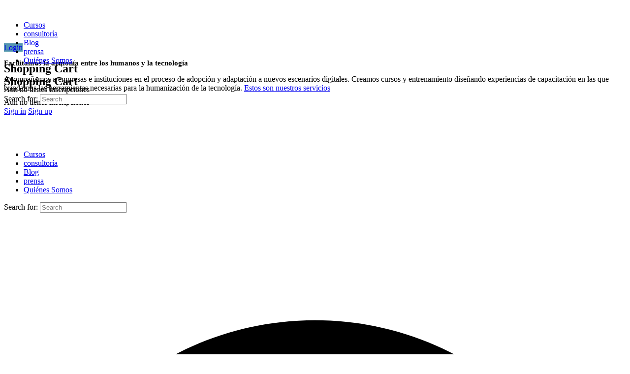

--- FILE ---
content_type: text/html; charset=UTF-8
request_url: https://www.metodognt.com/
body_size: 35449
content:
<!doctype html>
<html lang="es">
	<head>
		<meta charset="UTF-8">
		<link rel="profile" href="http://gmpg.org/xfn/11">
		
            <style id="bb_learndash_30_custom_colors">

                
                .learndash-wrapper .bb-single-course-sidebar .ld-status.ld-primary-background {
                    background-color: #e2e7ed !important;
                    color: inherit !important;
                }

                .learndash-wrapper .ld-course-status .ld-status.ld-status-progress.ld-primary-background {
                    background-color: #ebe9e6 !important;
                    color: inherit !important;
                }

                .learndash-wrapper .learndash_content_wrap .wpProQuiz_content .wpProQuiz_button_reShowQuestion:hover {
                    background-color: #fff !important;
                }

                .learndash-wrapper .learndash_content_wrap .wpProQuiz_content .wpProQuiz_toplistTable th {
                    background-color: transparent !important;
                }

                .learndash-wrapper .wpProQuiz_content .wpProQuiz_button:not(.wpProQuiz_button_reShowQuestion):not(.wpProQuiz_button_restartQuiz) {
                    color: #fff !important;
                }

                .learndash-wrapper .wpProQuiz_content .wpProQuiz_button.wpProQuiz_button_restartQuiz {
                    color: #fff !important;
                }

                .wpProQuiz_content .wpProQuiz_results > div > .wpProQuiz_button,
                .learndash-wrapper .bb-learndash-content-wrap .ld-item-list .ld-item-list-item a.ld-item-name:hover,
                .learndash-wrapper .bb-learndash-content-wrap .ld-item-list .ld-item-list-item .ld-item-list-item-preview:hover a.ld-item-name .ld-item-title,
                .learndash-wrapper .bb-learndash-content-wrap .ld-item-list .ld-item-list-item .ld-item-list-item-preview:hover .ld-expand-button .ld-icon-arrow-down,
                .lms-topic-sidebar-wrapper .lms-lessions-list > ol li a.bb-lesson-head:hover,
                .learndash-wrapper .bb-learndash-content-wrap .ld-primary-color-hover:hover,
                .learndash-wrapper .learndash_content_wrap .ld-table-list-item-quiz .ld-primary-color-hover:hover .ld-item-title,
                .learndash-wrapper .ld-item-list-item-expanded .ld-table-list-items .ld-table-list-item .ld-table-list-item-quiz .ld-primary-color-hover:hover .ld-item-title,
                .learndash-wrapper .ld-table-list .ld-table-list-items div.ld-table-list-item a.ld-table-list-item-preview:hover .ld-topic-title,
                .lms-lesson-content .bb-type-list li a:hover,
                .lms-lesson-content .lms-quiz-list li a:hover,
                .learndash-wrapper .ld-expand-button.ld-button-alternate:hover .ld-icon-arrow-down,
                .learndash-wrapper .ld-table-list .ld-table-list-items div.ld-table-list-item a.ld-table-list-item-preview:hover .ld-topic-title:before,
                .bb-lessons-list .lms-toggle-lesson i:hover,
                .lms-topic-sidebar-wrapper .lms-course-quizzes-list > ul li a:hover,
                .lms-topic-sidebar-wrapper .lms-course-members-list .course-members-list a:hover,
                .lms-topic-sidebar-wrapper .lms-course-members-list .bb-course-member-wrap > .list-members-extra,
                .lms-topic-sidebar-wrapper .lms-course-members-list .bb-course-member-wrap > .list-members-extra:hover,
                .learndash-wrapper .ld-item-list .ld-item-list-item.ld-item-lesson-item .ld-item-list-item-preview .ld-item-name .ld-item-title .ld-item-components span,
                .bb-about-instructor h5 a:hover,
                .learndash_content_wrap .comment-respond .comment-author:hover,
                .single-sfwd-courses .comment-respond .comment-author:hover {
                    color: #5595b1 !important;
                }

                .learndash-wrapper .learndash_content_wrap #quiz_continue_link,
                .learndash-wrapper .learndash_content_wrap .learndash_mark_complete_button,
                .learndash-wrapper .learndash_content_wrap #learndash_mark_complete_button,
                .learndash-wrapper .learndash_content_wrap .ld-status-complete,
                .learndash-wrapper .learndash_content_wrap .ld-alert-success .ld-button,
                .learndash-wrapper .learndash_content_wrap .ld-alert-success .ld-alert-icon,
                .wpProQuiz_questionList[data-type="assessment_answer"] .wpProQuiz_questionListItem label.is-selected:before,
                .wpProQuiz_questionList[data-type="single"] .wpProQuiz_questionListItem label.is-selected:before,
                .wpProQuiz_questionList[data-type="multiple"] .wpProQuiz_questionListItem label.is-selected:before {
                    background-color: #5595b1 !important;
                }

                .wpProQuiz_content .wpProQuiz_results > div > .wpProQuiz_button,
                .wpProQuiz_questionList[data-type="multiple"] .wpProQuiz_questionListItem label.is-selected:before {
                    border-color: #5595b1 !important;
                }

                .learndash-wrapper .wpProQuiz_content .wpProQuiz_button.wpProQuiz_button_restartQuiz,
                .learndash-wrapper .wpProQuiz_content .wpProQuiz_button.wpProQuiz_button_restartQuiz:hover,
                #learndash-page-content .sfwd-course-nav .learndash_next_prev_link a:hover,
                .bb-cover-list-item .ld-primary-background {
                    background-color: #5595b1 !important;
                }

                
                
                .lms-topic-sidebar-wrapper .ld-secondary-background,
                .i-progress.i-progress-completed,
                .bb-cover-list-item .ld-secondary-background,
                .learndash-wrapper .ld-status-icon.ld-status-complete.ld-secondary-background,
                .learndash-wrapper .ld-status-icon.ld-quiz-complete,
                .ld-progress-bar .ld-progress-bar-percentage.ld-secondary-background {
                    background-color: #81d742 !important;
                }

                .bb-progress .bb-progress-circle {
                    border-color: #81d742 !important;
                }

                .learndash-wrapper .ld-alert-success {
                    border-color: #DCDFE3 !important;
                }

                .learndash-wrapper .ld-secondary-in-progress-icon {
                    color: #81d742 !important;
                }

                .learndash-wrapper .bb-learndash-content-wrap .ld-secondary-in-progress-icon {
                    border-left-color: #DEDFE2 !important;
                    border-top-color: #DEDFE2 !important;
                }

                
                
                .learndash-wrapper .ld-item-list .ld-item-list-item.ld-item-lesson-item .ld-item-name .ld-item-title .ld-item-components span.ld-status-waiting,
                .learndash-wrapper .ld-item-list .ld-item-list-item.ld-item-lesson-item .ld-item-name .ld-item-title .ld-item-components span.ld-status-waiting span.ld-icon,
                .learndash-wrapper .ld-status-waiting {
                    background-color: #dd3333 !important;
                }

                
            </style>

			<meta name='robots' content='noindex, follow' />
	<style>img:is([sizes="auto" i], [sizes^="auto," i]) { contain-intrinsic-size: 3000px 1500px }</style>
	
	<!-- This site is optimized with the Yoast SEO Premium plugin v19.3 (Yoast SEO v20.3) - https://yoast.com/wordpress/plugins/seo/ -->
	<title>GNT Mentoría Neurodigital</title>
	<meta name="description" content="Facilitamos la armonía entre humanos y tecnología ayudando a tu organización a aprovechar al máximo los nuevos escenarios exponenciales." />
	<meta property="og:locale" content="es_ES" />
	<meta property="og:type" content="website" />
	<meta property="og:title" content="GNT Mentoría Neurodigital" />
	<meta property="og:description" content="Facilitamos la armonía entre humanos y tecnología ayudando a tu organización a aprovechar al máximo los nuevos escenarios exponenciales." />
	<meta property="og:url" content="https://www.metodognt.com/" />
	<meta property="og:site_name" content="GNT Mentoría Neurodigital" />
	<meta property="article:publisher" content="https://www.facebook.com/metodognt" />
	<meta property="article:modified_time" content="2025-01-23T15:46:49+00:00" />
	<meta property="og:image" content="https://www.metodognt.com/wp-content/uploads/2021/05/Recurso-11@4x.png" />
	<meta property="og:image:width" content="1648" />
	<meta property="og:image:height" content="893" />
	<meta property="og:image:type" content="image/png" />
	<meta name="twitter:card" content="summary_large_image" />
	<meta name="twitter:title" content="GNT Mentoría Neurodigital" />
	<script type="application/ld+json" class="yoast-schema-graph">{"@context":"https://schema.org","@graph":[{"@type":"WebPage","@id":"https://www.metodognt.com/","url":"https://www.metodognt.com/","name":"GNT Mentoría Neurodigital","isPartOf":{"@id":"https://www.metodognt.com/#website"},"about":{"@id":"https://www.metodognt.com/#organization"},"primaryImageOfPage":{"@id":"https://www.metodognt.com/#primaryimage"},"image":{"@id":"https://www.metodognt.com/#primaryimage"},"thumbnailUrl":"https://www.metodognt.com/wp-content/uploads/2025/01/20944388-768x512.jpg","datePublished":"2021-04-20T03:57:16+00:00","dateModified":"2025-01-23T15:46:49+00:00","description":"Facilitamos la armonía entre humanos y tecnología ayudando a tu organización a aprovechar al máximo los nuevos escenarios exponenciales.","breadcrumb":{"@id":"https://www.metodognt.com/#breadcrumb"},"inLanguage":"es","potentialAction":[{"@type":"ReadAction","target":["https://www.metodognt.com/"]}],"video":[{"@id":"https://www.metodognt.com/#video"}]},{"@type":"ImageObject","inLanguage":"es","@id":"https://www.metodognt.com/#primaryimage","url":"https://www.metodognt.com/wp-content/uploads/2025/01/20944388-scaled.jpg","contentUrl":"https://www.metodognt.com/wp-content/uploads/2025/01/20944388-scaled.jpg","width":2560,"height":1707,"caption":"Colleagues business meeting, company internet webcast. Online meetup, join meetup group, meetup website service, best communication here concept. Pinkish coral bluevector isolated illustration"},{"@type":"BreadcrumbList","@id":"https://www.metodognt.com/#breadcrumb","itemListElement":[{"@type":"ListItem","position":1,"name":"Portada"}]},{"@type":"WebSite","@id":"https://www.metodognt.com/#website","url":"https://www.metodognt.com/","name":"GNT Mentoría Neurodigital","description":"GNT Mentoría Neurodigital","publisher":{"@id":"https://www.metodognt.com/#organization"},"potentialAction":[{"@type":"SearchAction","target":{"@type":"EntryPoint","urlTemplate":"https://www.metodognt.com/?s={search_term_string}"},"query-input":"required name=search_term_string"}],"inLanguage":"es"},{"@type":["Organization","Place"],"@id":"https://www.metodognt.com/#organization","name":"GNT Mentoría Neurodigital","url":"https://www.metodognt.com/","logo":{"@id":"https://www.metodognt.com/#local-main-organization-logo"},"image":{"@id":"https://www.metodognt.com/#local-main-organization-logo"},"sameAs":["https://www.facebook.com/metodognt","https://www.instagram.com/metodognt","https://www.linkedin.com/company/metodognt","https://www.youtube.com/channel/UCUkzwldatinH0j2AUv2LMXA"],"openingHoursSpecification":[{"@type":"OpeningHoursSpecification","dayOfWeek":["Monday","Tuesday","Wednesday","Thursday","Friday","Saturday","Sunday"],"opens":"09:00","closes":"17:00"}]},{"@type":"VideoObject","@id":"https://www.metodognt.com/#video","name":"GNT Mentoría Neurodigital","isPartOf":{"@id":"https://www.metodognt.com/"},"thumbnailUrl":"https://www.metodognt.com/wp-content/uploads/2021/04/6ksii6n1by4.jpg","description":"Facilitamos la armonía entre humanos y tecnología ayudando a tu organización a aprovechar al máximo los nuevos escenarios exponenciales.","uploadDate":"2021-04-20","width":480,"height":270,"embedUrl":"https://www.youtube.com/embed/6KsIi6n1BY4","duration":"PT2M51S","isFamilyFriendly":"true","inLanguage":"es"},{"@type":"ImageObject","inLanguage":"es","@id":"https://www.metodognt.com/#local-main-organization-logo","url":"https://www.metodognt.com/wp-content/uploads/2021/05/Recurso-11@4x.png","contentUrl":"https://www.metodognt.com/wp-content/uploads/2021/05/Recurso-11@4x.png","width":1648,"height":893,"caption":"GNT Mentoría Neurodigital"}]}</script>
	<meta name="google-site-verification" content="adP7XtWLyueCOEGkgpIXo7MxXmSEhHYhUct8seoCuW0" />
	<meta property="og:video" content="https://www.youtube.com/embed/6KsIi6n1BY4" />
	<meta property="og:video:type" content="text/html" />
	<meta property="og:video:duration" content="171" />
	<meta property="og:video:width" content="480" />
	<meta property="og:video:height" content="270" />
	<meta property="ya:ovs:adult" content="false" />
	<meta property="ya:ovs:upload_date" content="2021-04-20T03:57:16+00:00" />
	<meta property="ya:ovs:allow_embed" content="true" />
	<!-- / Yoast SEO Premium plugin. -->


<link rel="alternate" type="application/rss+xml" title="GNT Mentoría Neurodigital &raquo; Feed" href="https://www.metodognt.com/feed/" />
<link rel="alternate" type="application/rss+xml" title="GNT Mentoría Neurodigital &raquo; Feed de los comentarios" href="https://www.metodognt.com/comments/feed/" />
<link rel='stylesheet' id='bp-nouveau-icons-map-css' href='https://www.metodognt.com/wp-content/plugins/buddyboss-platform/bp-templates/bp-nouveau/icons/css/icons-map.min.css?ver=2.2.6.1' type='text/css' media='screen' />
<link rel='stylesheet' id='bp-nouveau-bb-icons-css' href='https://www.metodognt.com/wp-content/plugins/buddyboss-platform/bp-templates/bp-nouveau/icons/css/bb-icons.min.css?ver=2.2.6.1' type='text/css' media='screen' />
<link rel='stylesheet' id='dashicons-css' href='https://www.metodognt.com/wp-includes/css/dashicons.min.css?ver=6.7.4' type='text/css' media='all' />
<link rel='stylesheet' id='bp-nouveau-css' href='https://www.metodognt.com/wp-content/plugins/buddyboss-platform/bp-templates/bp-nouveau/css/buddypress.min.css?ver=2.2.6.1' type='text/css' media='screen' />
<style id='bp-nouveau-inline-css' type='text/css'>
.list-wrap .bs-group-cover a:before{ background:unset; }
</style>
<link rel='stylesheet' id='buddyboss_legacy-css' href='https://www.metodognt.com/wp-content/themes/buddyboss-theme/inc/plugins/buddyboss-menu-icons/vendor/kucrut/icon-picker/css/types/buddyboss_legacy.css?ver=1.0' type='text/css' media='all' />
<link rel='stylesheet' id='wp-block-library-css' href='https://www.metodognt.com/wp-includes/css/dist/block-library/style.min.css?ver=6.7.4' type='text/css' media='all' />
<link rel='stylesheet' id='wc-blocks-vendors-style-css' href='https://www.metodognt.com/wp-content/plugins/woocommerce/packages/woocommerce-blocks/build/wc-blocks-vendors-style.css?ver=10.0.6' type='text/css' media='all' />
<link rel='stylesheet' id='wc-blocks-style-css' href='https://www.metodognt.com/wp-content/plugins/woocommerce/packages/woocommerce-blocks/build/wc-blocks-style.css?ver=10.0.6' type='text/css' media='all' />
<link rel='stylesheet' id='bb_theme_block-buddypanel-style-css-css' href='https://www.metodognt.com/wp-content/themes/buddyboss-theme/blocks/buddypanel/build/style-buddypanel.css?ver=a43481f57c3cc73f6cce06223a569c14' type='text/css' media='all' />
<style id='classic-theme-styles-inline-css' type='text/css'>
/*! This file is auto-generated */
.wp-block-button__link{color:#fff;background-color:#32373c;border-radius:9999px;box-shadow:none;text-decoration:none;padding:calc(.667em + 2px) calc(1.333em + 2px);font-size:1.125em}.wp-block-file__button{background:#32373c;color:#fff;text-decoration:none}
</style>
<style id='global-styles-inline-css' type='text/css'>
:root{--wp--preset--aspect-ratio--square: 1;--wp--preset--aspect-ratio--4-3: 4/3;--wp--preset--aspect-ratio--3-4: 3/4;--wp--preset--aspect-ratio--3-2: 3/2;--wp--preset--aspect-ratio--2-3: 2/3;--wp--preset--aspect-ratio--16-9: 16/9;--wp--preset--aspect-ratio--9-16: 9/16;--wp--preset--color--black: #000000;--wp--preset--color--cyan-bluish-gray: #abb8c3;--wp--preset--color--white: #ffffff;--wp--preset--color--pale-pink: #f78da7;--wp--preset--color--vivid-red: #cf2e2e;--wp--preset--color--luminous-vivid-orange: #ff6900;--wp--preset--color--luminous-vivid-amber: #fcb900;--wp--preset--color--light-green-cyan: #7bdcb5;--wp--preset--color--vivid-green-cyan: #00d084;--wp--preset--color--pale-cyan-blue: #8ed1fc;--wp--preset--color--vivid-cyan-blue: #0693e3;--wp--preset--color--vivid-purple: #9b51e0;--wp--preset--gradient--vivid-cyan-blue-to-vivid-purple: linear-gradient(135deg,rgba(6,147,227,1) 0%,rgb(155,81,224) 100%);--wp--preset--gradient--light-green-cyan-to-vivid-green-cyan: linear-gradient(135deg,rgb(122,220,180) 0%,rgb(0,208,130) 100%);--wp--preset--gradient--luminous-vivid-amber-to-luminous-vivid-orange: linear-gradient(135deg,rgba(252,185,0,1) 0%,rgba(255,105,0,1) 100%);--wp--preset--gradient--luminous-vivid-orange-to-vivid-red: linear-gradient(135deg,rgba(255,105,0,1) 0%,rgb(207,46,46) 100%);--wp--preset--gradient--very-light-gray-to-cyan-bluish-gray: linear-gradient(135deg,rgb(238,238,238) 0%,rgb(169,184,195) 100%);--wp--preset--gradient--cool-to-warm-spectrum: linear-gradient(135deg,rgb(74,234,220) 0%,rgb(151,120,209) 20%,rgb(207,42,186) 40%,rgb(238,44,130) 60%,rgb(251,105,98) 80%,rgb(254,248,76) 100%);--wp--preset--gradient--blush-light-purple: linear-gradient(135deg,rgb(255,206,236) 0%,rgb(152,150,240) 100%);--wp--preset--gradient--blush-bordeaux: linear-gradient(135deg,rgb(254,205,165) 0%,rgb(254,45,45) 50%,rgb(107,0,62) 100%);--wp--preset--gradient--luminous-dusk: linear-gradient(135deg,rgb(255,203,112) 0%,rgb(199,81,192) 50%,rgb(65,88,208) 100%);--wp--preset--gradient--pale-ocean: linear-gradient(135deg,rgb(255,245,203) 0%,rgb(182,227,212) 50%,rgb(51,167,181) 100%);--wp--preset--gradient--electric-grass: linear-gradient(135deg,rgb(202,248,128) 0%,rgb(113,206,126) 100%);--wp--preset--gradient--midnight: linear-gradient(135deg,rgb(2,3,129) 0%,rgb(40,116,252) 100%);--wp--preset--font-size--small: 13px;--wp--preset--font-size--medium: 20px;--wp--preset--font-size--large: 36px;--wp--preset--font-size--x-large: 42px;--wp--preset--spacing--20: 0.44rem;--wp--preset--spacing--30: 0.67rem;--wp--preset--spacing--40: 1rem;--wp--preset--spacing--50: 1.5rem;--wp--preset--spacing--60: 2.25rem;--wp--preset--spacing--70: 3.38rem;--wp--preset--spacing--80: 5.06rem;--wp--preset--shadow--natural: 6px 6px 9px rgba(0, 0, 0, 0.2);--wp--preset--shadow--deep: 12px 12px 50px rgba(0, 0, 0, 0.4);--wp--preset--shadow--sharp: 6px 6px 0px rgba(0, 0, 0, 0.2);--wp--preset--shadow--outlined: 6px 6px 0px -3px rgba(255, 255, 255, 1), 6px 6px rgba(0, 0, 0, 1);--wp--preset--shadow--crisp: 6px 6px 0px rgba(0, 0, 0, 1);}:where(.is-layout-flex){gap: 0.5em;}:where(.is-layout-grid){gap: 0.5em;}body .is-layout-flex{display: flex;}.is-layout-flex{flex-wrap: wrap;align-items: center;}.is-layout-flex > :is(*, div){margin: 0;}body .is-layout-grid{display: grid;}.is-layout-grid > :is(*, div){margin: 0;}:where(.wp-block-columns.is-layout-flex){gap: 2em;}:where(.wp-block-columns.is-layout-grid){gap: 2em;}:where(.wp-block-post-template.is-layout-flex){gap: 1.25em;}:where(.wp-block-post-template.is-layout-grid){gap: 1.25em;}.has-black-color{color: var(--wp--preset--color--black) !important;}.has-cyan-bluish-gray-color{color: var(--wp--preset--color--cyan-bluish-gray) !important;}.has-white-color{color: var(--wp--preset--color--white) !important;}.has-pale-pink-color{color: var(--wp--preset--color--pale-pink) !important;}.has-vivid-red-color{color: var(--wp--preset--color--vivid-red) !important;}.has-luminous-vivid-orange-color{color: var(--wp--preset--color--luminous-vivid-orange) !important;}.has-luminous-vivid-amber-color{color: var(--wp--preset--color--luminous-vivid-amber) !important;}.has-light-green-cyan-color{color: var(--wp--preset--color--light-green-cyan) !important;}.has-vivid-green-cyan-color{color: var(--wp--preset--color--vivid-green-cyan) !important;}.has-pale-cyan-blue-color{color: var(--wp--preset--color--pale-cyan-blue) !important;}.has-vivid-cyan-blue-color{color: var(--wp--preset--color--vivid-cyan-blue) !important;}.has-vivid-purple-color{color: var(--wp--preset--color--vivid-purple) !important;}.has-black-background-color{background-color: var(--wp--preset--color--black) !important;}.has-cyan-bluish-gray-background-color{background-color: var(--wp--preset--color--cyan-bluish-gray) !important;}.has-white-background-color{background-color: var(--wp--preset--color--white) !important;}.has-pale-pink-background-color{background-color: var(--wp--preset--color--pale-pink) !important;}.has-vivid-red-background-color{background-color: var(--wp--preset--color--vivid-red) !important;}.has-luminous-vivid-orange-background-color{background-color: var(--wp--preset--color--luminous-vivid-orange) !important;}.has-luminous-vivid-amber-background-color{background-color: var(--wp--preset--color--luminous-vivid-amber) !important;}.has-light-green-cyan-background-color{background-color: var(--wp--preset--color--light-green-cyan) !important;}.has-vivid-green-cyan-background-color{background-color: var(--wp--preset--color--vivid-green-cyan) !important;}.has-pale-cyan-blue-background-color{background-color: var(--wp--preset--color--pale-cyan-blue) !important;}.has-vivid-cyan-blue-background-color{background-color: var(--wp--preset--color--vivid-cyan-blue) !important;}.has-vivid-purple-background-color{background-color: var(--wp--preset--color--vivid-purple) !important;}.has-black-border-color{border-color: var(--wp--preset--color--black) !important;}.has-cyan-bluish-gray-border-color{border-color: var(--wp--preset--color--cyan-bluish-gray) !important;}.has-white-border-color{border-color: var(--wp--preset--color--white) !important;}.has-pale-pink-border-color{border-color: var(--wp--preset--color--pale-pink) !important;}.has-vivid-red-border-color{border-color: var(--wp--preset--color--vivid-red) !important;}.has-luminous-vivid-orange-border-color{border-color: var(--wp--preset--color--luminous-vivid-orange) !important;}.has-luminous-vivid-amber-border-color{border-color: var(--wp--preset--color--luminous-vivid-amber) !important;}.has-light-green-cyan-border-color{border-color: var(--wp--preset--color--light-green-cyan) !important;}.has-vivid-green-cyan-border-color{border-color: var(--wp--preset--color--vivid-green-cyan) !important;}.has-pale-cyan-blue-border-color{border-color: var(--wp--preset--color--pale-cyan-blue) !important;}.has-vivid-cyan-blue-border-color{border-color: var(--wp--preset--color--vivid-cyan-blue) !important;}.has-vivid-purple-border-color{border-color: var(--wp--preset--color--vivid-purple) !important;}.has-vivid-cyan-blue-to-vivid-purple-gradient-background{background: var(--wp--preset--gradient--vivid-cyan-blue-to-vivid-purple) !important;}.has-light-green-cyan-to-vivid-green-cyan-gradient-background{background: var(--wp--preset--gradient--light-green-cyan-to-vivid-green-cyan) !important;}.has-luminous-vivid-amber-to-luminous-vivid-orange-gradient-background{background: var(--wp--preset--gradient--luminous-vivid-amber-to-luminous-vivid-orange) !important;}.has-luminous-vivid-orange-to-vivid-red-gradient-background{background: var(--wp--preset--gradient--luminous-vivid-orange-to-vivid-red) !important;}.has-very-light-gray-to-cyan-bluish-gray-gradient-background{background: var(--wp--preset--gradient--very-light-gray-to-cyan-bluish-gray) !important;}.has-cool-to-warm-spectrum-gradient-background{background: var(--wp--preset--gradient--cool-to-warm-spectrum) !important;}.has-blush-light-purple-gradient-background{background: var(--wp--preset--gradient--blush-light-purple) !important;}.has-blush-bordeaux-gradient-background{background: var(--wp--preset--gradient--blush-bordeaux) !important;}.has-luminous-dusk-gradient-background{background: var(--wp--preset--gradient--luminous-dusk) !important;}.has-pale-ocean-gradient-background{background: var(--wp--preset--gradient--pale-ocean) !important;}.has-electric-grass-gradient-background{background: var(--wp--preset--gradient--electric-grass) !important;}.has-midnight-gradient-background{background: var(--wp--preset--gradient--midnight) !important;}.has-small-font-size{font-size: var(--wp--preset--font-size--small) !important;}.has-medium-font-size{font-size: var(--wp--preset--font-size--medium) !important;}.has-large-font-size{font-size: var(--wp--preset--font-size--large) !important;}.has-x-large-font-size{font-size: var(--wp--preset--font-size--x-large) !important;}
:where(.wp-block-post-template.is-layout-flex){gap: 1.25em;}:where(.wp-block-post-template.is-layout-grid){gap: 1.25em;}
:where(.wp-block-columns.is-layout-flex){gap: 2em;}:where(.wp-block-columns.is-layout-grid){gap: 2em;}
:root :where(.wp-block-pullquote){font-size: 1.5em;line-height: 1.6;}
</style>
<link rel='stylesheet' id='bb-pro-enqueue-scripts-css' href='https://www.metodognt.com/wp-content/plugins/buddyboss-platform-pro/assets/css/index.min.css?ver=2.2.3' type='text/css' media='all' />
<link rel='stylesheet' id='bb-access-control-css' href='https://www.metodognt.com/wp-content/plugins/buddyboss-platform-pro/includes/access-control/assets/css/bb-access-control.min.css?ver=2.2.3' type='text/css' media='all' />
<link rel='stylesheet' id='bp-mentions-css-css' href='https://www.metodognt.com/wp-content/plugins/buddyboss-platform/bp-core/css/mentions.min.css?ver=2.2.6.1' type='text/css' media='all' />
<link rel='stylesheet' id='learndash_quiz_front_css-css' href='//www.metodognt.com/wp-content/plugins/sfwd-lms/themes/legacy/templates/learndash_quiz_front.min.css?ver=4.3.1.3' type='text/css' media='all' />
<link rel='stylesheet' id='jquery-dropdown-css-css' href='//www.metodognt.com/wp-content/plugins/sfwd-lms/assets/css/jquery.dropdown.min.css?ver=4.3.1.3' type='text/css' media='all' />
<link rel='stylesheet' id='learndash_lesson_video-css' href='//www.metodognt.com/wp-content/plugins/sfwd-lms/themes/legacy/templates/learndash_lesson_video.min.css?ver=4.3.1.3' type='text/css' media='all' />
<link rel='stylesheet' id='woocommerce-layout-css' href='https://www.metodognt.com/wp-content/plugins/woocommerce/assets/css/woocommerce-layout.css?ver=7.7.2' type='text/css' media='all' />
<link rel='stylesheet' id='woocommerce-smallscreen-css' href='https://www.metodognt.com/wp-content/plugins/woocommerce/assets/css/woocommerce-smallscreen.css?ver=7.7.2' type='text/css' media='only screen and (max-width: 768px)' />
<link rel='stylesheet' id='woocommerce-general-css' href='https://www.metodognt.com/wp-content/plugins/woocommerce/assets/css/woocommerce.css?ver=7.7.2' type='text/css' media='all' />
<style id='woocommerce-inline-inline-css' type='text/css'>
.woocommerce form .form-row .required { visibility: visible; }
</style>
<link rel='stylesheet' id='woocommerce-mercadopago-global-css-css' href='https://www.metodognt.com/wp-content/plugins/woocommerce-mercadopago/includes/../assets/css/global.min.css?ver=6.8.1' type='text/css' media='all' />
<link rel='stylesheet' id='learndash-front-css' href='//www.metodognt.com/wp-content/plugins/sfwd-lms/themes/ld30/assets/css/learndash.min.css?ver=4.3.1.3' type='text/css' media='all' />
<style id='learndash-front-inline-css' type='text/css'>
		.learndash-wrapper .ld-item-list .ld-item-list-item.ld-is-next,
		.learndash-wrapper .wpProQuiz_content .wpProQuiz_questionListItem label:focus-within {
			border-color: #5595b1;
		}

		/*
		.learndash-wrapper a:not(.ld-button):not(#quiz_continue_link):not(.ld-focus-menu-link):not(.btn-blue):not(#quiz_continue_link):not(.ld-js-register-account):not(#ld-focus-mode-course-heading):not(#btn-join):not(.ld-item-name):not(.ld-table-list-item-preview):not(.ld-lesson-item-preview-heading),
		 */

		.learndash-wrapper .ld-breadcrumbs a,
		.learndash-wrapper .ld-lesson-item.ld-is-current-lesson .ld-lesson-item-preview-heading,
		.learndash-wrapper .ld-lesson-item.ld-is-current-lesson .ld-lesson-title,
		.learndash-wrapper .ld-primary-color-hover:hover,
		.learndash-wrapper .ld-primary-color,
		.learndash-wrapper .ld-primary-color-hover:hover,
		.learndash-wrapper .ld-primary-color,
		.learndash-wrapper .ld-tabs .ld-tabs-navigation .ld-tab.ld-active,
		.learndash-wrapper .ld-button.ld-button-transparent,
		.learndash-wrapper .ld-button.ld-button-reverse,
		.learndash-wrapper .ld-icon-certificate,
		.learndash-wrapper .ld-login-modal .ld-login-modal-login .ld-modal-heading,
		#wpProQuiz_user_content a,
		.learndash-wrapper .ld-item-list .ld-item-list-item a.ld-item-name:hover,
		.learndash-wrapper .ld-focus-comments__heading-actions .ld-expand-button,
		.learndash-wrapper .ld-focus-comments__heading a,
		.learndash-wrapper .ld-focus-comments .comment-respond a,
		.learndash-wrapper .ld-focus-comment .ld-comment-reply a.comment-reply-link:hover,
		.learndash-wrapper .ld-expand-button.ld-button-alternate {
			color: #5595b1 !important;
		}

		.learndash-wrapper .ld-focus-comment.bypostauthor>.ld-comment-wrapper,
		.learndash-wrapper .ld-focus-comment.role-group_leader>.ld-comment-wrapper,
		.learndash-wrapper .ld-focus-comment.role-administrator>.ld-comment-wrapper {
			background-color:rgba(85, 149, 177, 0.03) !important;
		}


		.learndash-wrapper .ld-primary-background,
		.learndash-wrapper .ld-tabs .ld-tabs-navigation .ld-tab.ld-active:after {
			background: #5595b1 !important;
		}



		.learndash-wrapper .ld-course-navigation .ld-lesson-item.ld-is-current-lesson .ld-status-incomplete,
		.learndash-wrapper .ld-focus-comment.bypostauthor:not(.ptype-sfwd-assignment) >.ld-comment-wrapper>.ld-comment-avatar img,
		.learndash-wrapper .ld-focus-comment.role-group_leader>.ld-comment-wrapper>.ld-comment-avatar img,
		.learndash-wrapper .ld-focus-comment.role-administrator>.ld-comment-wrapper>.ld-comment-avatar img {
			border-color: #5595b1 !important;
		}



		.learndash-wrapper .ld-loading::before {
			border-top:3px solid #5595b1 !important;
		}

		.learndash-wrapper .ld-button:hover:not(.learndash-link-previous-incomplete):not(.ld-button-transparent),
		#learndash-tooltips .ld-tooltip:after,
		#learndash-tooltips .ld-tooltip,
		.learndash-wrapper .ld-primary-background,
		.learndash-wrapper .btn-join,
		.learndash-wrapper #btn-join,
		.learndash-wrapper .ld-button:not(.ld-button-reverse):not(.learndash-link-previous-incomplete):not(.ld-button-transparent),
		.learndash-wrapper .ld-expand-button,
		.learndash-wrapper .wpProQuiz_content .wpProQuiz_button:not(.wpProQuiz_button_reShowQuestion):not(.wpProQuiz_button_restartQuiz),
		.learndash-wrapper .wpProQuiz_content .wpProQuiz_button2,
		.learndash-wrapper .ld-focus .ld-focus-sidebar .ld-course-navigation-heading,
		.learndash-wrapper .ld-focus .ld-focus-sidebar .ld-focus-sidebar-trigger,
		.learndash-wrapper .ld-focus-comments .form-submit #submit,
		.learndash-wrapper .ld-login-modal input[type='submit'],
		.learndash-wrapper .ld-login-modal .ld-login-modal-register,
		.learndash-wrapper .wpProQuiz_content .wpProQuiz_certificate a.btn-blue,
		.learndash-wrapper .ld-focus .ld-focus-header .ld-user-menu .ld-user-menu-items a,
		#wpProQuiz_user_content table.wp-list-table thead th,
		#wpProQuiz_overlay_close,
		.learndash-wrapper .ld-expand-button.ld-button-alternate .ld-icon {
			background-color: #5595b1 !important;
		}

		.learndash-wrapper .ld-focus .ld-focus-header .ld-user-menu .ld-user-menu-items:before {
			border-bottom-color: #5595b1 !important;
		}

		.learndash-wrapper .ld-button.ld-button-transparent:hover {
			background: transparent !important;
		}

		.learndash-wrapper .ld-focus .ld-focus-header .sfwd-mark-complete .learndash_mark_complete_button,
		.learndash-wrapper .ld-focus .ld-focus-header #sfwd-mark-complete #learndash_mark_complete_button,
		.learndash-wrapper .ld-button.ld-button-transparent,
		.learndash-wrapper .ld-button.ld-button-alternate,
		.learndash-wrapper .ld-expand-button.ld-button-alternate {
			background-color:transparent !important;
		}

		.learndash-wrapper .ld-focus-header .ld-user-menu .ld-user-menu-items a,
		.learndash-wrapper .ld-button.ld-button-reverse:hover,
		.learndash-wrapper .ld-alert-success .ld-alert-icon.ld-icon-certificate,
		.learndash-wrapper .ld-alert-warning .ld-button:not(.learndash-link-previous-incomplete),
		.learndash-wrapper .ld-primary-background.ld-status {
			color:white !important;
		}

		.learndash-wrapper .ld-status.ld-status-unlocked {
			background-color: rgba(85,149,177,0.2) !important;
			color: #5595b1 !important;
		}

		.learndash-wrapper .wpProQuiz_content .wpProQuiz_addToplist {
			background-color: rgba(85,149,177,0.1) !important;
			border: 1px solid #5595b1 !important;
		}

		.learndash-wrapper .wpProQuiz_content .wpProQuiz_toplistTable th {
			background: #5595b1 !important;
		}

		.learndash-wrapper .wpProQuiz_content .wpProQuiz_toplistTrOdd {
			background-color: rgba(85,149,177,0.1) !important;
		}

		.learndash-wrapper .wpProQuiz_content .wpProQuiz_reviewDiv li.wpProQuiz_reviewQuestionTarget {
			background-color: #5595b1 !important;
		}
		.learndash-wrapper .wpProQuiz_content .wpProQuiz_time_limit .wpProQuiz_progress {
			background-color: #5595b1 !important;
		}
		
		.learndash-wrapper #quiz_continue_link,
		.learndash-wrapper .ld-secondary-background,
		.learndash-wrapper .learndash_mark_complete_button,
		.learndash-wrapper #learndash_mark_complete_button,
		.learndash-wrapper .ld-status-complete,
		.learndash-wrapper .ld-alert-success .ld-button,
		.learndash-wrapper .ld-alert-success .ld-alert-icon {
			background-color: #81d742 !important;
		}

		.learndash-wrapper .wpProQuiz_content a#quiz_continue_link {
			background-color: #81d742 !important;
		}

		.learndash-wrapper .course_progress .sending_progress_bar {
			background: #81d742 !important;
		}

		.learndash-wrapper .wpProQuiz_content .wpProQuiz_button_reShowQuestion:hover, .learndash-wrapper .wpProQuiz_content .wpProQuiz_button_restartQuiz:hover {
			background-color: #81d742 !important;
			opacity: 0.75;
		}

		.learndash-wrapper .ld-secondary-color-hover:hover,
		.learndash-wrapper .ld-secondary-color,
		.learndash-wrapper .ld-focus .ld-focus-header .sfwd-mark-complete .learndash_mark_complete_button,
		.learndash-wrapper .ld-focus .ld-focus-header #sfwd-mark-complete #learndash_mark_complete_button,
		.learndash-wrapper .ld-focus .ld-focus-header .sfwd-mark-complete:after {
			color: #81d742 !important;
		}

		.learndash-wrapper .ld-secondary-in-progress-icon {
			border-left-color: #81d742 !important;
			border-top-color: #81d742 !important;
		}

		.learndash-wrapper .ld-alert-success {
			border-color: #81d742;
			background-color: transparent !important;
			color: #81d742;
		}

		.learndash-wrapper .wpProQuiz_content .wpProQuiz_reviewQuestion li.wpProQuiz_reviewQuestionSolved,
		.learndash-wrapper .wpProQuiz_content .wpProQuiz_box li.wpProQuiz_reviewQuestionSolved {
			background-color: #81d742 !important;
		}

		.learndash-wrapper .wpProQuiz_content  .wpProQuiz_reviewLegend span.wpProQuiz_reviewColor_Answer {
			background-color: #81d742 !important;
		}

		
		.learndash-wrapper .ld-alert-warning {
			background-color:transparent;
		}

		.learndash-wrapper .ld-status-waiting,
		.learndash-wrapper .ld-alert-warning .ld-alert-icon {
			background-color: #dd3333 !important;
		}

		.learndash-wrapper .ld-tertiary-color-hover:hover,
		.learndash-wrapper .ld-tertiary-color,
		.learndash-wrapper .ld-alert-warning {
			color: #dd3333 !important;
		}

		.learndash-wrapper .ld-tertiary-background {
			background-color: #dd3333 !important;
		}

		.learndash-wrapper .ld-alert-warning {
			border-color: #dd3333 !important;
		}

		.learndash-wrapper .ld-tertiary-background,
		.learndash-wrapper .ld-alert-warning .ld-alert-icon {
			color:white !important;
		}

		.learndash-wrapper .wpProQuiz_content .wpProQuiz_reviewQuestion li.wpProQuiz_reviewQuestionReview,
		.learndash-wrapper .wpProQuiz_content .wpProQuiz_box li.wpProQuiz_reviewQuestionReview {
			background-color: #dd3333 !important;
		}

		.learndash-wrapper .wpProQuiz_content  .wpProQuiz_reviewLegend span.wpProQuiz_reviewColor_Review {
			background-color: #dd3333 !important;
		}

		
</style>
<link rel='stylesheet' id='elementor-lazyload-css' href='https://www.metodognt.com/wp-content/plugins/elementor/assets/css/modules/lazyload/frontend.min.css?ver=3.13.4' type='text/css' media='all' />
<link rel='stylesheet' id='elementor-frontend-css' href='https://www.metodognt.com/wp-content/plugins/elementor/assets/css/frontend-lite.min.css?ver=3.13.4' type='text/css' media='all' />
<link rel='stylesheet' id='swiper-css' href='https://www.metodognt.com/wp-content/plugins/elementor/assets/lib/swiper/v8/css/swiper.min.css?ver=8.4.5' type='text/css' media='all' />
<link rel='stylesheet' id='elementor-post-19410-css' href='https://www.metodognt.com/wp-content/uploads/elementor/css/post-19410.css?ver=1686059156' type='text/css' media='all' />
<link rel='stylesheet' id='powerpack-frontend-css' href='https://www.metodognt.com/wp-content/plugins/powerpack-elements/assets/css/min/frontend.min.css?ver=2.9.3' type='text/css' media='all' />
<link rel='stylesheet' id='wpforms-choicesjs-css' href='https://www.metodognt.com/wp-content/plugins/wpforms/assets/css/choices.min.css?ver=9.0.1' type='text/css' media='all' />
<link rel='stylesheet' id='wpforms-content-frontend-css' href='https://www.metodognt.com/wp-content/plugins/wpforms/assets/pro/css/fields/content/frontend.min.css?ver=1.7.8' type='text/css' media='all' />
<link rel='stylesheet' id='wpforms-password-field-css' href='https://www.metodognt.com/wp-content/plugins/wpforms/assets/pro/css/fields/password.min.css?ver=1.7.8' type='text/css' media='all' />
<link rel='stylesheet' id='wpforms-smart-phone-field-css' href='https://www.metodognt.com/wp-content/plugins/wpforms/assets/pro/css/fields/phone/intl-tel-input.min.css?ver=17.0.17' type='text/css' media='all' />
<link rel='stylesheet' id='wpforms-dropzone-css' href='https://www.metodognt.com/wp-content/plugins/wpforms/assets/pro/css/dropzone.min.css?ver=5.9.3' type='text/css' media='all' />
<link rel='stylesheet' id='wpforms-modal-views-css' href='https://www.metodognt.com/wp-content/plugins/wpforms/assets/pro/css/fields/richtext/modal-views.min.css?ver=1.7.8' type='text/css' media='all' />
<link rel='stylesheet' id='editor-buttons-css' href='https://www.metodognt.com/wp-includes/css/editor.min.css?ver=6.7.4' type='text/css' media='all' />
<link rel='stylesheet' id='wpforms-richtext-frontend-full-css' href='https://www.metodognt.com/wp-content/plugins/wpforms/assets/pro/css/fields/richtext/frontend-full.min.css?ver=1.7.8' type='text/css' media='all' />
<link rel='stylesheet' id='wpforms-layout-css' href='https://www.metodognt.com/wp-content/plugins/wpforms/assets/pro/css/fields/layout.min.css?ver=1.7.8' type='text/css' media='all' />
<link rel='stylesheet' id='wpforms-jquery-timepicker-css' href='https://www.metodognt.com/wp-content/plugins/wpforms/assets/lib/jquery.timepicker/jquery.timepicker.min.css?ver=1.11.5' type='text/css' media='all' />
<link rel='stylesheet' id='wpforms-flatpickr-css' href='https://www.metodognt.com/wp-content/plugins/wpforms/assets/lib/flatpickr/flatpickr.min.css?ver=4.6.9' type='text/css' media='all' />
<link rel='stylesheet' id='wpforms-full-css' href='https://www.metodognt.com/wp-content/plugins/wpforms/assets/css/wpforms-full.min.css?ver=1.7.8' type='text/css' media='all' />
<link rel='stylesheet' id='elementor-pro-css' href='https://www.metodognt.com/wp-content/plugins/elementor-pro/assets/css/frontend-lite.min.css?ver=3.13.2' type='text/css' media='all' />
<link rel='stylesheet' id='uael-frontend-css' href='https://www.metodognt.com/wp-content/plugins/ultimate-elementor/assets/min-css/uael-frontend.min.css?ver=1.36.16' type='text/css' media='all' />
<link rel='stylesheet' id='font-awesome-5-all-css' href='https://www.metodognt.com/wp-content/plugins/elementor/assets/lib/font-awesome/css/all.min.css?ver=3.13.4' type='text/css' media='all' />
<link rel='stylesheet' id='font-awesome-4-shim-css' href='https://www.metodognt.com/wp-content/plugins/elementor/assets/lib/font-awesome/css/v4-shims.min.css?ver=3.13.4' type='text/css' media='all' />
<link rel='stylesheet' id='elementor-post-12613-css' href='https://www.metodognt.com/wp-content/uploads/elementor/css/post-12613.css?ver=1737647214' type='text/css' media='all' />
<link rel='stylesheet' id='bp-zoom-css' href='https://www.metodognt.com/wp-content/plugins/buddyboss-platform-pro/includes/integrations/zoom/assets/css/bp-zoom.min.css?ver=2.2.3' type='text/css' media='all' />
<link rel='stylesheet' id='buddyboss-theme-fonts-css' href='https://www.metodognt.com/wp-content/themes/buddyboss-theme/assets/fonts/fonts.css?ver=2.2.6' type='text/css' media='all' />
<link rel='stylesheet' id='buddyboss-theme-magnific-popup-css-css' href='https://www.metodognt.com/wp-content/themes/buddyboss-theme/assets/css/vendors/magnific-popup.min.css?ver=2.2.6' type='text/css' media='all' />
<link rel='stylesheet' id='buddyboss-theme-select2-css-css' href='https://www.metodognt.com/wp-content/themes/buddyboss-theme/assets/css/vendors/select2.min.css?ver=2.2.6' type='text/css' media='all' />
<link rel='stylesheet' id='buddyboss-theme-css-css' href='https://www.metodognt.com/wp-content/themes/buddyboss-theme/assets/css/theme.min.css?ver=2.2.6' type='text/css' media='all' />
<link rel='stylesheet' id='buddyboss-theme-template-css' href='https://www.metodognt.com/wp-content/themes/buddyboss-theme/assets/css/template-v1.min.css?ver=2.2.6' type='text/css' media='all' />
<link rel='stylesheet' id='buddyboss-theme-buddypress-css' href='https://www.metodognt.com/wp-content/themes/buddyboss-theme/assets/css/buddypress.min.css?ver=2.2.6' type='text/css' media='all' />
<link rel='stylesheet' id='buddyboss-theme-forums-css' href='https://www.metodognt.com/wp-content/themes/buddyboss-theme/assets/css/bbpress.min.css?ver=2.2.6' type='text/css' media='all' />
<link rel='stylesheet' id='buddyboss-theme-learndash-css' href='https://www.metodognt.com/wp-content/themes/buddyboss-theme/assets/css/learndash.min.css?ver=2.2.6' type='text/css' media='all' />
<link rel='stylesheet' id='buddyboss-theme-woocommerce-css' href='https://www.metodognt.com/wp-content/themes/buddyboss-theme/assets/css/woocommerce.min.css?ver=2.2.6' type='text/css' media='all' />
<link rel='stylesheet' id='buddyboss-theme-elementor-css' href='https://www.metodognt.com/wp-content/themes/buddyboss-theme/assets/css/elementor.min.css?ver=2.2.6' type='text/css' media='all' />
<link rel='stylesheet' id='buddyboss-theme-plugins-css' href='https://www.metodognt.com/wp-content/themes/buddyboss-theme/assets/css/plugins.min.css?ver=2.2.6' type='text/css' media='all' />
<link rel='stylesheet' id='sib-front-css-css' href='https://www.metodognt.com/wp-content/plugins/mailin/css/mailin-front.css?ver=6.7.4' type='text/css' media='all' />
<link rel='stylesheet' id='moove_gdpr_frontend-css' href='https://www.metodognt.com/wp-content/plugins/gdpr-cookie-compliance/dist/styles/gdpr-main.css?ver=4.12.3' type='text/css' media='all' />
<style id='moove_gdpr_frontend-inline-css' type='text/css'>
#moove_gdpr_cookie_modal,#moove_gdpr_cookie_info_bar,.gdpr_cookie_settings_shortcode_content{font-family:Nunito,sans-serif}#moove_gdpr_save_popup_settings_button{background-color:#373737;color:#fff}#moove_gdpr_save_popup_settings_button:hover{background-color:#000}#moove_gdpr_cookie_info_bar .moove-gdpr-info-bar-container .moove-gdpr-info-bar-content a.mgbutton,#moove_gdpr_cookie_info_bar .moove-gdpr-info-bar-container .moove-gdpr-info-bar-content button.mgbutton{background-color:#0C4DA2}#moove_gdpr_cookie_modal .moove-gdpr-modal-content .moove-gdpr-modal-footer-content .moove-gdpr-button-holder a.mgbutton,#moove_gdpr_cookie_modal .moove-gdpr-modal-content .moove-gdpr-modal-footer-content .moove-gdpr-button-holder button.mgbutton,.gdpr_cookie_settings_shortcode_content .gdpr-shr-button.button-green{background-color:#0C4DA2;border-color:#0C4DA2}#moove_gdpr_cookie_modal .moove-gdpr-modal-content .moove-gdpr-modal-footer-content .moove-gdpr-button-holder a.mgbutton:hover,#moove_gdpr_cookie_modal .moove-gdpr-modal-content .moove-gdpr-modal-footer-content .moove-gdpr-button-holder button.mgbutton:hover,.gdpr_cookie_settings_shortcode_content .gdpr-shr-button.button-green:hover{background-color:#fff;color:#0C4DA2}#moove_gdpr_cookie_modal .moove-gdpr-modal-content .moove-gdpr-modal-close i,#moove_gdpr_cookie_modal .moove-gdpr-modal-content .moove-gdpr-modal-close span.gdpr-icon{background-color:#0C4DA2;border:1px solid #0C4DA2}#moove_gdpr_cookie_info_bar span.change-settings-button.focus-g,#moove_gdpr_cookie_info_bar span.change-settings-button:focus{-webkit-box-shadow:0 0 1px 3px #0C4DA2;-moz-box-shadow:0 0 1px 3px #0C4DA2;box-shadow:0 0 1px 3px #0C4DA2}#moove_gdpr_cookie_modal .moove-gdpr-modal-content .moove-gdpr-modal-close i:hover,#moove_gdpr_cookie_modal .moove-gdpr-modal-content .moove-gdpr-modal-close span.gdpr-icon:hover,#moove_gdpr_cookie_info_bar span[data-href]>u.change-settings-button{color:#0C4DA2}#moove_gdpr_cookie_modal .moove-gdpr-modal-content .moove-gdpr-modal-left-content #moove-gdpr-menu li.menu-item-selected a span.gdpr-icon,#moove_gdpr_cookie_modal .moove-gdpr-modal-content .moove-gdpr-modal-left-content #moove-gdpr-menu li.menu-item-selected button span.gdpr-icon{color:inherit}#moove_gdpr_cookie_modal .moove-gdpr-modal-content .moove-gdpr-modal-left-content #moove-gdpr-menu li a span.gdpr-icon,#moove_gdpr_cookie_modal .moove-gdpr-modal-content .moove-gdpr-modal-left-content #moove-gdpr-menu li button span.gdpr-icon{color:inherit}#moove_gdpr_cookie_modal .gdpr-acc-link{line-height:0;font-size:0;color:transparent;position:absolute}#moove_gdpr_cookie_modal .moove-gdpr-modal-content .moove-gdpr-modal-close:hover i,#moove_gdpr_cookie_modal .moove-gdpr-modal-content .moove-gdpr-modal-left-content #moove-gdpr-menu li a,#moove_gdpr_cookie_modal .moove-gdpr-modal-content .moove-gdpr-modal-left-content #moove-gdpr-menu li button,#moove_gdpr_cookie_modal .moove-gdpr-modal-content .moove-gdpr-modal-left-content #moove-gdpr-menu li button i,#moove_gdpr_cookie_modal .moove-gdpr-modal-content .moove-gdpr-modal-left-content #moove-gdpr-menu li a i,#moove_gdpr_cookie_modal .moove-gdpr-modal-content .moove-gdpr-tab-main .moove-gdpr-tab-main-content a:hover,#moove_gdpr_cookie_info_bar.moove-gdpr-dark-scheme .moove-gdpr-info-bar-container .moove-gdpr-info-bar-content a.mgbutton:hover,#moove_gdpr_cookie_info_bar.moove-gdpr-dark-scheme .moove-gdpr-info-bar-container .moove-gdpr-info-bar-content button.mgbutton:hover,#moove_gdpr_cookie_info_bar.moove-gdpr-dark-scheme .moove-gdpr-info-bar-container .moove-gdpr-info-bar-content a:hover,#moove_gdpr_cookie_info_bar.moove-gdpr-dark-scheme .moove-gdpr-info-bar-container .moove-gdpr-info-bar-content button:hover,#moove_gdpr_cookie_info_bar.moove-gdpr-dark-scheme .moove-gdpr-info-bar-container .moove-gdpr-info-bar-content span.change-settings-button:hover,#moove_gdpr_cookie_info_bar.moove-gdpr-dark-scheme .moove-gdpr-info-bar-container .moove-gdpr-info-bar-content u.change-settings-button:hover,#moove_gdpr_cookie_info_bar span[data-href]>u.change-settings-button,#moove_gdpr_cookie_info_bar.moove-gdpr-dark-scheme .moove-gdpr-info-bar-container .moove-gdpr-info-bar-content a.mgbutton.focus-g,#moove_gdpr_cookie_info_bar.moove-gdpr-dark-scheme .moove-gdpr-info-bar-container .moove-gdpr-info-bar-content button.mgbutton.focus-g,#moove_gdpr_cookie_info_bar.moove-gdpr-dark-scheme .moove-gdpr-info-bar-container .moove-gdpr-info-bar-content a.focus-g,#moove_gdpr_cookie_info_bar.moove-gdpr-dark-scheme .moove-gdpr-info-bar-container .moove-gdpr-info-bar-content button.focus-g,#moove_gdpr_cookie_info_bar.moove-gdpr-dark-scheme .moove-gdpr-info-bar-container .moove-gdpr-info-bar-content a.mgbutton:focus,#moove_gdpr_cookie_info_bar.moove-gdpr-dark-scheme .moove-gdpr-info-bar-container .moove-gdpr-info-bar-content button.mgbutton:focus,#moove_gdpr_cookie_info_bar.moove-gdpr-dark-scheme .moove-gdpr-info-bar-container .moove-gdpr-info-bar-content a:focus,#moove_gdpr_cookie_info_bar.moove-gdpr-dark-scheme .moove-gdpr-info-bar-container .moove-gdpr-info-bar-content button:focus,#moove_gdpr_cookie_info_bar.moove-gdpr-dark-scheme .moove-gdpr-info-bar-container .moove-gdpr-info-bar-content span.change-settings-button.focus-g,span.change-settings-button:focus,#moove_gdpr_cookie_info_bar.moove-gdpr-dark-scheme .moove-gdpr-info-bar-container .moove-gdpr-info-bar-content u.change-settings-button.focus-g,#moove_gdpr_cookie_info_bar.moove-gdpr-dark-scheme .moove-gdpr-info-bar-container .moove-gdpr-info-bar-content u.change-settings-button:focus{color:#0C4DA2}#moove_gdpr_cookie_modal.gdpr_lightbox-hide{display:none}
</style>
<link rel='stylesheet' id='buddyboss-child-css-css' href='https://www.metodognt.com/wp-content/themes/buddyboss-theme-child/assets/css/custom.css?ver=1.0.0' type='text/css' media='all' />
<link rel='stylesheet' id='google-fonts-1-css' href='https://fonts.googleapis.com/css?family=Roboto%3A100%2C100italic%2C200%2C200italic%2C300%2C300italic%2C400%2C400italic%2C500%2C500italic%2C600%2C600italic%2C700%2C700italic%2C800%2C800italic%2C900%2C900italic%7CRoboto+Slab%3A100%2C100italic%2C200%2C200italic%2C300%2C300italic%2C400%2C400italic%2C500%2C500italic%2C600%2C600italic%2C700%2C700italic%2C800%2C800italic%2C900%2C900italic&#038;display=auto&#038;ver=6.7.4' type='text/css' media='all' />
<link rel="preconnect" href="https://fonts.gstatic.com/" crossorigin><script type="text/javascript" id="jquery-core-js-extra">
/* <![CDATA[ */
var pp = {"ajax_url":"https:\/\/www.metodognt.com\/wp-admin\/admin-ajax.php"};
/* ]]> */
</script>
<script type="text/javascript" src="https://www.metodognt.com/wp-includes/js/jquery/jquery.min.js?ver=3.7.1" id="jquery-core-js"></script>
<script type="text/javascript" src="https://www.metodognt.com/wp-includes/js/jquery/jquery-migrate.min.js?ver=3.4.1" id="jquery-migrate-js"></script>
<script type="text/javascript" src="https://www.metodognt.com/wp-content/plugins/buddyboss-platform/bp-core/js/widget-members.min.js?ver=2.2.6.1" id="bp-widget-members-js"></script>
<script type="text/javascript" src="https://www.metodognt.com/wp-content/plugins/buddyboss-platform/bp-core/js/jquery-query.min.js?ver=2.2.6.1" id="bp-jquery-query-js"></script>
<script type="text/javascript" src="https://www.metodognt.com/wp-content/plugins/buddyboss-platform/bp-core/js/vendor/jquery-cookie.min.js?ver=2.2.6.1" id="bp-jquery-cookie-js"></script>
<script type="text/javascript" src="https://www.metodognt.com/wp-content/plugins/buddyboss-platform/bp-core/js/vendor/jquery-scroll-to.min.js?ver=2.2.6.1" id="bp-jquery-scroll-to-js"></script>
<script type="text/javascript" src="https://www.metodognt.com/wp-content/plugins/elementor/assets/lib/font-awesome/js/v4-shims.min.js?ver=3.13.4" id="font-awesome-4-shim-js"></script>
<script type="text/javascript" id="sib-front-js-js-extra">
/* <![CDATA[ */
var sibErrMsg = {"invalidMail":"Please fill out valid email address","requiredField":"Please fill out required fields","invalidDateFormat":"Please fill out valid date format","invalidSMSFormat":"Please fill out valid phone number"};
var ajax_sib_front_object = {"ajax_url":"https:\/\/www.metodognt.com\/wp-admin\/admin-ajax.php","ajax_nonce":"0f60771884","flag_url":"https:\/\/www.metodognt.com\/wp-content\/plugins\/mailin\/img\/flags\/"};
/* ]]> */
</script>
<script type="text/javascript" src="https://www.metodognt.com/wp-content/plugins/mailin/js/mailin-front.js?ver=1686057810" id="sib-front-js-js"></script>
<script type="text/javascript" src="https://www.metodognt.com/wp-content/themes/buddyboss-theme-child/assets/js/custom.js?ver=1.0.0" id="buddyboss-child-js-js"></script>
<link rel="https://api.w.org/" href="https://www.metodognt.com/wp-json/" /><link rel="alternate" title="JSON" type="application/json" href="https://www.metodognt.com/wp-json/wp/v2/pages/12613" /><link rel="EditURI" type="application/rsd+xml" title="RSD" href="https://www.metodognt.com/xmlrpc.php?rsd" />
<meta name="generator" content="WordPress 6.7.4" />
<meta name="generator" content="WooCommerce 7.7.2" />
<link rel='shortlink' href='https://www.metodognt.com/' />
<link rel="alternate" title="oEmbed (JSON)" type="application/json+oembed" href="https://www.metodognt.com/wp-json/oembed/1.0/embed?url=https%3A%2F%2Fwww.metodognt.com%2F" />
<link rel="alternate" title="oEmbed (XML)" type="text/xml+oembed" href="https://www.metodognt.com/wp-json/oembed/1.0/embed?url=https%3A%2F%2Fwww.metodognt.com%2F&#038;format=xml" />

	<script>var ajaxurl = 'https://www.metodognt.com/wp-admin/admin-ajax.php';</script>

	<meta name="framework" content="Redux 4.3.1" /><meta name="viewport" content="width=device-width, initial-scale=1.0, maximum-scale=1.0, user-scalable=0" />	<noscript><style>.woocommerce-product-gallery{ opacity: 1 !important; }</style></noscript>
	<meta name="generator" content="Elementor 3.13.4; features: e_dom_optimization, e_optimized_assets_loading, e_optimized_css_loading, e_font_icon_svg, a11y_improvements, additional_custom_breakpoints; settings: css_print_method-external, google_font-enabled, font_display-auto">
<script type="text/javascript">
							(function() {
								window.sib ={equeue:[],client_key:"axih0q28sjac2va95l6lijg6"};/* OPTIONAL: email for identify request*/
							window.sib.email_id = "";
							window.sendinblue = {}; for (var j = ['track', 'identify', 'trackLink', 'page'], i = 0; i < j.length; i++) { (function(k) { window.sendinblue[k] = function() { var arg = Array.prototype.slice.call(arguments); (window.sib[k] || function() { var t = {}; t[k] = arg; window.sib.equeue.push(t);})(arg[0], arg[1], arg[2]);};})(j[i]);}var n = document.createElement("script"),i = document.getElementsByTagName("script")[0]; n.type = "text/javascript", n.id = "sendinblue-js", n.async = !0, n.src = "https://sibautomation.com/sa.js?plugin=wordpress&key=" + window.sib.client_key, i.parentNode.insertBefore(n, i), window.sendinblue.page();})();
							</script><link rel="icon" href="https://www.metodognt.com/wp-content/uploads/2021/12/Logo-GNT-6x6cm-200dpi-100x100.jpg" sizes="32x32" />
<link rel="icon" href="https://www.metodognt.com/wp-content/uploads/2021/12/Logo-GNT-6x6cm-200dpi-300x300.jpg" sizes="192x192" />
<link rel="apple-touch-icon" href="https://www.metodognt.com/wp-content/uploads/2021/12/Logo-GNT-6x6cm-200dpi-180x180.jpg" />
<meta name="msapplication-TileImage" content="https://www.metodognt.com/wp-content/uploads/2021/12/Logo-GNT-6x6cm-200dpi-300x300.jpg" />
<style id="buddyboss_theme-style">:root{--bb-primary-color:#385DFF;--bb-primary-color-rgb:56, 93, 255;--bb-body-background-color:#ffffff;--bb-body-background-color-rgb:255, 255, 255;--bb-content-background-color:#FFFFFF;--bb-content-alternate-background-color:#F2F4F5;--bb-content-border-color:#D6D9DD;--bb-content-border-color-rgb:214, 217, 221;--bb-cover-image-background-color:#647385;--bb-headings-color:#1E2132;--bb-headings-color-rgb:30, 33, 50;--bb-body-text-color:#5A5A5A;--bb-body-text-color-rgb:90, 90, 90;--bb-alternate-text-color:#9B9C9F;--bb-alternate-text-color-rgb:155, 156, 159;--bb-primary-button-background-regular:#385DFF;--bb-primary-button-background-hover:#1E42DD;--bb-primary-button-border-regular:#385DFF;--bb-primary-button-border-hover:#1E42DD;--bb-primary-button-text-regular:#ffffff;--bb-primary-button-text-regular-rgb:255, 255, 255;--bb-primary-button-text-hover:#ffffff;--bb-primary-button-text-hover-rgb:255, 255, 255;--bb-secondary-button-background-regular:#F2F4F5;--bb-secondary-button-background-hover:#385DFF;--bb-secondary-button-border-regular:#F2F4F5;--bb-secondary-button-border-hover:#385DFF;--bb-secondary-button-text-regular:#1E2132;--bb-secondary-button-text-hover:#FFFFFF;--bb-header-background:#ffffff;--bb-header-alternate-background:#F2F4F5;--bb-header-links:#1E2132;--bb-header-links-hover:#385DFF;--bb-header-mobile-logo-size:px;--bb-header-height:80px;--bb-sidenav-background:#ffffff;--bb-sidenav-text-regular:#1E2132;--bb-sidenav-text-hover:#1E2132;--bb-sidenav-text-active:#ffffff;--bb-sidenav-menu-background-color-regular:#FFFFFF;--bb-sidenav-menu-background-color-hover:#F2F4F5;--bb-sidenav-menu-background-color-active:#385DFF;--bb-sidenav-count-text-color-regular:#1E2132;--bb-sidenav-count-text-color-hover:#FFFFFF;--bb-sidenav-count-text-color-active:#385DFF;--bb-sidenav-count-background-color-regular:#F2F4F5;--bb-sidenav-count-background-color-hover:#385DFF;--bb-sidenav-count-background-color-active:#FFFFFF;--bb-footer-background:#FAFBFD;--bb-footer-widget-background:#FAFBFD;--bb-footer-text-color:#5A5A5A;--bb-footer-menu-link-color-regular:#5A5A5A;--bb-footer-menu-link-color-hover:#385DFF;--bb-footer-menu-link-color-active:#1E2132;--bb-admin-screen-bgr-color:#FFFFFF;--bb-admin-screen-txt-color:#1E2132;--bb-login-register-link-color-regular:#5A5A5A;--bb-login-register-link-color-hover:#1E42DD;--bb-login-register-button-background-color-regular:#385DFF;--bb-login-register-button-background-color-hover:#1E42DD;--bb-login-register-button-border-color-regular:#385DFF;--bb-login-register-button-border-color-hover:#1E42DD;--bb-login-register-button-text-color-regular:#FFFFFF;--bb-login-register-button-text-color-hover:#FFFFFF;--bb-label-background-color:#D7DFFF;--bb-label-text-color:#385DFF;--bb-tooltip-background:#1E2132;--bb-tooltip-background-rgb:30, 33, 50;--bb-tooltip-color:#ffffff;--bb-default-notice-color:#385DFF;--bb-default-notice-color-rgb:56, 93, 255;--bb-success-color:#14B550;--bb-success-color-rgb:20, 181, 80;--bb-warning-color:#ED9615;--bb-warning-color-rgb:237, 150, 21;--bb-danger-color:#DB222A;--bb-danger-color-rgb:219, 34, 42;--bb-login-custom-heading-color:#FFFFFF;--bb-button-radius:10px;--bb-block-radius:4px;--bb-option-radius:3px;--bb-block-radius-inner:4px;--bb-input-radius:4px;--bb-checkbox-radius:2.7px;--bb-primary-button-focus-shadow:none;--bb-secondary-button-focus-shadow:none;--bb-outline-button-focus-shadow:none;--bb-input-focus-shadow:none;--bb-input-focus-border-color:var(--bb-content-border-color);--bb-label-type-radius:100px;}.bb-style-primary-bgr-color {background-color:#385DFF;}.bb-style-border-radius {border-radius:10px;}#site-logo .site-title img {max-height:inherit;}.site-header-container .site-branding {min-width:350px;}#site-logo .site-title .bb-logo img,#site-logo .site-title img.bb-logo,.buddypanel .site-title img {width:350px;}.site-header-container #site-logo .bb-logo.bb-logo-dark,.llms-sidebar.bb-dark-theme .site-header-container #site-logo .bb-logo,.site-header-container .ld-focus-custom-logo .bb-logo.bb-logo-dark,.bb-custom-ld-focus-mode-enabled:not(.bb-custom-ld-logo-enabled) .site-header-container .ld-focus-custom-logo .bb-logo.bb-logo-dark,.bb-dark-theme.bb-custom-ld-focus-mode-enabled:not(.bb-custom-ld-logo-enabled) .site-header-container .ld-focus-custom-logo img,.bb-sfwd-aside.bb-dark-theme:not(.bb-custom-ld-logo-enabled) .site-header-container #site-logo .bb-logo,.buddypanel .site-branding div img.bb-logo.bb-logo-dark,.bb-sfwd-aside.bb-dark-theme .buddypanel .site-branding div img.bb-logo,.buddypanel .site-branding h1 img.bb-logo.bb-logo-dark,.bb-sfwd-aside.bb-dark-theme .buddypanel .site-branding h1 img.bb-logo{display:none;}.llms-sidebar.bb-dark-theme .site-header-container #site-logo .bb-logo.bb-logo-dark,.bb-dark-theme.bb-custom-ld-focus-mode-enabled:not(.bb-custom-ld-logo-enabled) .site-header-container .ld-focus-custom-logo .bb-logo.bb-logo-dark,.bb-sfwd-aside.bb-dark-theme .site-header-container #site-logo .bb-logo.bb-logo-dark,.buddypanel .site-branding div img.bb-logo,.bb-sfwd-aside.bb-dark-theme .buddypanel .site-branding div img.bb-logo.bb-logo-dark,.buddypanel .site-branding h1 img.bb-logo,.bb-sfwd-aside.bb-dark-theme .buddypanel .site-branding h1 img.bb-logo.bb-logo-dark{display:inline;}#site-logo .site-title img {max-height:inherit;}.llms-sidebar.bb-dark-theme .site-header-container .site-branding,.bb-sfwd-aside.bb-dark-theme .site-header-container .site-branding {min-width:px;}.llms-sidebar.bb-dark-theme #site-logo .site-title .bb-logo.bb-logo-dark img,.bb-sfwd-aside.bb-dark-theme #site-logo .site-title .bb-logo.bb-logo-dark img,.llms-sidebar.bb-dark-theme #site-logo .site-title img.bb-logo.bb-logo-dark,.bb-sfwd-aside.bb-dark-theme #site-logo .site-title img.bb-logo.bb-logo-dark,.bb-custom-ld-focus-mode-enabled .site-header-container .ld-focus-custom-logo .bb-logo.bb-logo-dark,.bb-sfwd-aside.bb-dark-theme .buddypanel .site-branding div img.bb-logo.bb-logo-dark {width:px;}.llms-sidebar.bb-dark-theme .site-title img.bb-mobile-logo.bb-mobile-logo-dark,.bb-sfwd-aside.bb-dark-theme:not(.bb-custom-ld-logo-enabled) .site-title img.bb-mobile-logo.bb-mobile-logo-dark {display:inline;}.site-title img.bb-mobile-logo.bb-mobile-logo-dark,.llms-sidebar.bb-dark-theme .site-title img.bb-mobile-logo,.bb-sfwd-aside.bb-dark-theme:not(.bb-custom-ld-logo-enabled) .site-title img.bb-mobile-logo {display:none;}.site-header-container #site-logo .bb-logo img,.site-header-container #site-logo .site-title img.bb-logo,.site-title img.bb-mobile-logo {max-height:80px}.sticky-header .site-header {position:fixed;z-index:610;width:100%;}.sticky-header .bp-search-ac-header {position:fixed;}.sticky-header .site-content,body.buddypress.sticky-header .site-content,.bb-buddypanel.sticky-header .site-content,.single-sfwd-quiz.bb-buddypanel.sticky-header .site-content,.single-sfwd-lessons.bb-buddypanel.sticky-header .site-content,.single-sfwd-topic.bb-buddypanel.sticky-header .site-content {padding-top:80px}.sticky-header .site-content {min-height:85vh;}.site-header .site-header-container,.header-search-wrap,.header-search-wrap input.search-field,.header-search-wrap form.search-form {height:80px;}.sticky-header .bp-feedback.bp-sitewide-notice {top:80px;}@media screen and (max-width:767px) {.bb-mobile-header {height:80px;}#learndash-content .lms-topic-sidebar-wrapper .lms-topic-sidebar-data {height:calc(90vh - 80px);}}[data-balloon]:after,[data-bp-tooltip]:after {background-color:rgba( 30,33,50,1 );box-shadow:none;}[data-balloon]:before,[data-bp-tooltip]:before {background:no-repeat url("data:image/svg+xml;charset=utf-8,%3Csvg%20xmlns%3D%22http://www.w3.org/2000/svg%22%20width%3D%2236px%22%20height%3D%2212px%22%3E%3Cpath%20fill%3D%22rgba( 30,33,50,1 )%22%20transform%3D%22rotate(0)%22%20d%3D%22M2.658,0.000%20C-13.615,0.000%2050.938,0.000%2034.662,0.000%20C28.662,0.000%2023.035,12.002%2018.660,12.002%20C14.285,12.002%208.594,0.000%202.658,0.000%20Z%22/%3E%3C/svg%3E");background-size:100% auto;}[data-bp-tooltip][data-bp-tooltip-pos="right"]:before,[data-balloon][data-balloon-pos='right']:before {background:no-repeat url("data:image/svg+xml;charset=utf-8,%3Csvg%20xmlns%3D%22http://www.w3.org/2000/svg%22%20width%3D%2212px%22%20height%3D%2236px%22%3E%3Cpath%20fill%3D%22rgba( 30,33,50,1 )%22%20transform%3D%22rotate(90 6 6)%22%20d%3D%22M2.658,0.000%20C-13.615,0.000%2050.938,0.000%2034.662,0.000%20C28.662,0.000%2023.035,12.002%2018.660,12.002%20C14.285,12.002%208.594,0.000%202.658,0.000%20Z%22/%3E%3C/svg%3E");background-size:100% auto;}[data-bp-tooltip][data-bp-tooltip-pos="left"]:before,[data-balloon][data-balloon-pos='left']:before {background:no-repeat url("data:image/svg+xml;charset=utf-8,%3Csvg%20xmlns%3D%22http://www.w3.org/2000/svg%22%20width%3D%2212px%22%20height%3D%2236px%22%3E%3Cpath%20fill%3D%22rgba( 30,33,50,1 )%22%20transform%3D%22rotate(-90 18 18)%22%20d%3D%22M2.658,0.000%20C-13.615,0.000%2050.938,0.000%2034.662,0.000%20C28.662,0.000%2023.035,12.002%2018.660,12.002%20C14.285,12.002%208.594,0.000%202.658,0.000%20Z%22/%3E%3C/svg%3E");background-size:100% auto;}[data-bp-tooltip][data-bp-tooltip-pos="down-left"]:before,[data-bp-tooltip][data-bp-tooltip-pos="down"]:before,[data-balloon][data-balloon-pos='down']:before {background:no-repeat url("data:image/svg+xml;charset=utf-8,%3Csvg%20xmlns%3D%22http://www.w3.org/2000/svg%22%20width%3D%2236px%22%20height%3D%2212px%22%3E%3Cpath%20fill%3D%22rgba( 30,33,50,1 )%22%20transform%3D%22rotate(180 18 6)%22%20d%3D%22M2.658,0.000%20C-13.615,0.000%2050.938,0.000%2034.662,0.000%20C28.662,0.000%2023.035,12.002%2018.660,12.002%20C14.285,12.002%208.594,0.000%202.658,0.000%20Z%22/%3E%3C/svg%3E");background-size:100% auto;}</style>
            <style id="buddyboss_theme-bp-style">
                #buddypress #header-cover-image.has-default,#buddypress #header-cover-image.has-default .guillotine-window img,.bs-group-cover.has-default a {background-color:#647385;}.login-split {background-image:url(https://www.metodognt.com/wp-content/uploads/2023/02/pramod-tiwari-QZQdKCvZabk-unsplash-scaled.jpg);background-size:cover;background-position:50% 50%;}body.buddypress.register.login-split-page .login-split .split-overlay,body.buddypress.activation.login-split-page .login-split .split-overlay {opacity:0.3;}body.buddypress.register .register-section-logo img,body.buddypress.activation .activate-section-logo img {width:320px;}
            </style>
            
            <style id="buddyboss_theme-forums-style">
                .bbpress .widget_display_forums > ul.bb-sidebar-forums > li a:before {border-color:#000000;}.bbpress .widget_display_forums > ul.bb-sidebar-forums > li a:before {background-color:rgba( 0,0,0,0.5 );}
            </style>
            
            <style id="buddyboss_theme-learndash-style">
                .learndash-wrapper .bb-ld-tabs #learndash-course-content {top:-90px;}html[dir="rtl"] .learndash_next_prev_link a.next-link,html[dir="rtl"] .learndash_next_prev_link span.next-link {border-radius:px 0 0 px;}html[dir="rtl"] .learndash_next_prev_link a.prev-link,html[dir="rtl"] .learndash_next_prev_link span.prev-link {border-radius:0 px px 0;}
            </style>
            
		<style id="buddyboss_theme-custom-style">

		a.bb-close-panel i {top:21px;}
		</style>
		
	</head>

	<body class="home-page bp-nouveau home page-template page-template-elementor_header_footer page page-id-12613 wp-custom-logo theme-buddyboss-theme woocommerce-no-js buddyboss-theme bb-template-v1 buddypanel-logo-off bb-custom-typo  header-style-1  menu-style-standard sticky-header e-lazyload elementor-default elementor-template-full-width elementor-kit-19410 elementor-page elementor-page-12613 no-js learndash-theme">

        
		
		<div id="page" class="site">

			
			<header id="masthead" class="site-header site-header--bb">
				<div class="container site-header-container flex default-header">
    <a href="#" class="bb-toggle-panel"><i class="bb-icon-l bb-icon-sidebar"></i></a>
    
<div id="site-logo" class="site-branding ">
	<div class="site-title">
		<a href="https://www.metodognt.com/" rel="home">
			<img width="280" height="80" src="https://www.metodognt.com/wp-content/uploads/2023/01/Logo280x80Mobile.png" class="bb-logo" alt="" decoding="async" srcset="https://www.metodognt.com/wp-content/uploads/2023/01/Logo280x80Mobile.png 280w, https://www.metodognt.com/wp-content/uploads/2023/01/Logo280x80Mobile-180x51.png 180w" sizes="(max-width: 280px) 100vw, 280px" /><img width="350" height="100" src="https://www.metodognt.com/wp-content/uploads/2023/01/logo350x100Blanco-darkmode.png" class="bb-logo bb-logo-dark" alt="" decoding="async" srcset="https://www.metodognt.com/wp-content/uploads/2023/01/logo350x100Blanco-darkmode.png 350w, https://www.metodognt.com/wp-content/uploads/2023/01/logo350x100Blanco-darkmode-180x51.png 180w, https://www.metodognt.com/wp-content/uploads/2023/01/logo350x100Blanco-darkmode-300x86.png 300w" sizes="(max-width: 350px) 100vw, 350px" />		</a>
	</div>
</div>	<nav id="site-navigation" class="main-navigation" data-menu-space="120">
		<div id="primary-navbar">
			<ul id="primary-menu" class="primary-menu bb-primary-overflow"><li id="menu-item-19335" class="menu-item menu-item-type-post_type menu-item-object-page menu-item-19335 no-icon"><a href="https://www.metodognt.com/cursos-online/"><span>Cursos</span></a></li>
<li id="menu-item-19176" class="menu-item menu-item-type-custom menu-item-object-custom current-menu-item current_page_item menu-item-home menu-item-19176 no-icon"><a href="https://www.metodognt.com/#servicios" aria-current="page"><span>consultoría</span></a></li>
<li id="menu-item-19177" class="menu-item menu-item-type-post_type menu-item-object-page menu-item-19177 no-icon"><a href="https://www.metodognt.com/blog/"><span>Blog</span></a></li>
<li id="menu-item-19178" class="menu-item menu-item-type-post_type menu-item-object-page menu-item-19178 no-icon"><a href="https://www.metodognt.com/prensa/"><span>prensa</span></a></li>
<li id="menu-item-19181" class="menu-item menu-item-type-post_type menu-item-object-page menu-item-19181 no-icon"><a href="https://www.metodognt.com/nosotros-2/"><span>Quiénes Somos</span></a></li>
</ul>			<div id="navbar-collapse">
				<a class="more-button" href="#"><i class="bb-icon-f bb-icon-ellipsis-h"></i></a>
				<div class="sub-menu">
					<div class="wrapper">
						<ul id="navbar-extend" class="sub-menu-inner"></ul>
					</div>
				</div>
			</div>
		</div>
	</nav>
		
<div id="header-aside" class="header-aside name_and_avatar">
	<div class="header-aside-inner">

		
							<a href="#" class="header-search-link" data-balloon-pos="down" data-balloon="Search"><i class="bb-icon-l bb-icon-search"></i></a>
				<span class="search-separator bb-separator"></span>
				<div class="notification-wrap header-cart-link-wrap cart-wrap menu-item-has-children">
	<a href="https://www.metodognt.com/solicitudes/" class="header-cart-link notification-link">
        <span data-balloon-pos="down" data-balloon="Cart">
			<i class="bb-icon-l bb-icon-shopping-cart"></i>
                    </span>
	</a>
    <section class="notification-dropdown">
        <header class="notification-header">
            <h2 class="title">Shopping Cart</h2>
                    </header>
        <div class="header-mini-cart">
            	<div class="woocommerce-mini-cart__empty-message">Aun no tienes inscripciones</div>
        </div>
    </section>
</div>				<div class="bb-header-buttons">
					<a href="https://www.metodognt.com/elarco/" class="button small outline signin-button link">Sign in</a>

											<a href="https://www.metodognt.com/nuevousuario" class="button small signup">Sign up</a>
									</div>
			
	</div><!-- .header-aside-inner -->
</div><!-- #header-aside -->
</div>
<div class="bb-mobile-header-wrapper ">
	<div class="bb-mobile-header flex align-items-center">
		<div class="bb-left-panel-icon-wrap">
			<a href="#" class="push-left bb-left-panel-mobile"><i class="bb-icon-l bb-icon-bars"></i></a>
		</div>

		<div class="flex-1 mobile-logo-wrapper">
			
			<div class="site-title">

				<a href="https://www.metodognt.com/" rel="home">
					<img width="280" height="80" src="https://www.metodognt.com/wp-content/uploads/2023/01/Logo280x80Mobile.png" class="bb-mobile-logo" alt="" decoding="async" srcset="https://www.metodognt.com/wp-content/uploads/2023/01/Logo280x80Mobile.png 280w, https://www.metodognt.com/wp-content/uploads/2023/01/Logo280x80Mobile-180x51.png 180w" sizes="(max-width: 280px) 100vw, 280px" />				</a>

			</div>
		</div>
		<div class="header-aside">
								<a data-balloon-pos="left" data-balloon="Search" href="#" class="push-right header-search-link"><i class="bb-icon-l bb-icon-search"></i></a>
											<span class="search-separator bb-separator"></span>
					<div class="notification-wrap header-cart-link-wrap cart-wrap menu-item-has-children">
	<a href="https://www.metodognt.com/solicitudes/" class="header-cart-link notification-link">
        <span data-balloon-pos="down" data-balloon="Cart">
			<i class="bb-icon-l bb-icon-shopping-cart"></i>
                    </span>
	</a>
    <section class="notification-dropdown">
        <header class="notification-header">
            <h2 class="title">Shopping Cart</h2>
                    </header>
        <div class="header-mini-cart">
            	<div class="woocommerce-mini-cart__empty-message">Aun no tienes inscripciones</div>
        </div>
    </section>
</div>		</div>
	</div>

	<div class="header-search-wrap">
		<div class="container">
			
<form role="search" method="get" class="search-form" action="https://www.metodognt.com/">
	<label>
		<span class="screen-reader-text">Search for:</span>
		<input type="search" class="search-field-top" placeholder="Search" value="" name="s" />
	</label>
</form>
			<a data-balloon-pos="left" data-balloon="Close" href="#" class="close-search"><i class="bb-icon-l bb-icon-times"></i></a>
		</div>
	</div>
</div>

<div class="bb-mobile-panel-wrapper left light closed">
	<div class="bb-mobile-panel-inner">
		<div class="bb-mobile-panel-header">
							<div class="logo-wrap">
					<a href="https://www.metodognt.com/" rel="home">
						<img width="280" height="80" src="https://www.metodognt.com/wp-content/uploads/2023/01/Logo280x80Mobile.png" class="bb-mobile-logo" alt="" decoding="async" srcset="https://www.metodognt.com/wp-content/uploads/2023/01/Logo280x80Mobile.png 280w, https://www.metodognt.com/wp-content/uploads/2023/01/Logo280x80Mobile-180x51.png 180w" sizes="(max-width: 280px) 100vw, 280px" />					</a>
				</div>
						<a href="#" class="bb-close-panel"><i class="bb-icon-l bb-icon-times"></i></a>
		</div>

		<nav class="main-navigation" data-menu-space="120">
			<ul id="menu-header2023" class="bb-primary-menu mobile-menu buddypanel-menu side-panel-menu"><li class="menu-item menu-item-type-post_type menu-item-object-page menu-item-19335"><a href="https://www.metodognt.com/cursos-online/"><i class='bb-icon-l bb-icon-file bb-custom-icon'></i><span class='link-text'>Cursos</span></a></li>
<li class="menu-item menu-item-type-custom menu-item-object-custom current-menu-item current_page_item menu-item-home menu-item-19176"><a href="https://www.metodognt.com/#servicios"><i class='bb-icon-l bb-icon-file bb-custom-icon'></i><span class='link-text'>consultoría</span></a></li>
<li class="menu-item menu-item-type-post_type menu-item-object-page menu-item-19177"><a href="https://www.metodognt.com/blog/"><i class='bb-icon-l bb-icon-file bb-custom-icon'></i><span class='link-text'>Blog</span></a></li>
<li class="menu-item menu-item-type-post_type menu-item-object-page menu-item-19178"><a href="https://www.metodognt.com/prensa/"><i class='bb-icon-l bb-icon-file bb-custom-icon'></i><span class='link-text'>prensa</span></a></li>
<li class="menu-item menu-item-type-post_type menu-item-object-page menu-item-19181"><a href="https://www.metodognt.com/nosotros-2/"><i class='bb-icon-l bb-icon-file bb-custom-icon'></i><span class='link-text'>Quiénes Somos</span></a></li>
</ul>		</nav>

	</div>
</div>
<div class="header-search-wrap">
	<div class="container">
		
<form role="search" method="get" class="search-form" action="https://www.metodognt.com/">
	<label>
		<span class="screen-reader-text">Search for:</span>
		<input type="search" class="search-field-top" placeholder="Search" value="" name="s" />
	</label>
</form>
		<a href="#" class="close-search"><i class="bb-icon-l bb-icon-times"></i></a>
	</div>
</div>			</header>

			
			
			<div id="content" class="site-content">

				
				<div class="container">
					<div class="bb-elementor-content">		<div data-elementor-type="wp-page" data-elementor-id="12613" class="elementor elementor-12613">
									<section class="elementor-section elementor-top-section elementor-element elementor-element-2c9e766 elementor-hidden-desktop elementor-hidden-tablet elementor-section-boxed elementor-section-height-default elementor-section-height-default" data-id="2c9e766" data-element_type="section">
						<div class="elementor-container elementor-column-gap-default">
					<div class="elementor-column elementor-col-100 elementor-top-column elementor-element elementor-element-bbdfac0" data-id="bbdfac0" data-element_type="column">
			<div class="elementor-widget-wrap elementor-element-populated">
								<div class="elementor-element elementor-element-c25cec7 elementor-widget elementor-widget-ld-login" data-id="c25cec7" data-element_type="widget" data-widget_type="ld-login.default">
				<div class="elementor-widget-container">
			<div class="learndash-wrapper"><a class="ld-login ld-login ld-login-text ld-login-button ld-button" href="https://www.metodognt.com/elarco/?redirect_to=https%3A%2F%2Fwww.metodognt.com%2F"><span class="ld-icon ld-icon-login ld-icon-left"></span>Login</a></div>		</div>
				</div>
					</div>
		</div>
							</div>
		</section>
				<section class="elementor-section elementor-top-section elementor-element elementor-element-437ead28 elementor-section-boxed elementor-section-height-default elementor-section-height-default" data-id="437ead28" data-element_type="section" data-settings="{&quot;background_background&quot;:&quot;classic&quot;}" data-e-bg-lazyload="">
						<div class="elementor-container elementor-column-gap-default">
					<div class="elementor-column elementor-col-50 elementor-top-column elementor-element elementor-element-3ea90b3c" data-id="3ea90b3c" data-element_type="column">
			<div class="elementor-widget-wrap elementor-element-populated">
								<div class="elementor-element elementor-element-13c62dcb elementor-widget elementor-widget-heading" data-id="13c62dcb" data-element_type="widget" data-widget_type="heading.default">
				<div class="elementor-widget-container">
			<style>/*! elementor - v3.13.3 - 28-05-2023 */
.elementor-heading-title{padding:0;margin:0;line-height:1}.elementor-widget-heading .elementor-heading-title[class*=elementor-size-]>a{color:inherit;font-size:inherit;line-height:inherit}.elementor-widget-heading .elementor-heading-title.elementor-size-small{font-size:15px}.elementor-widget-heading .elementor-heading-title.elementor-size-medium{font-size:19px}.elementor-widget-heading .elementor-heading-title.elementor-size-large{font-size:29px}.elementor-widget-heading .elementor-heading-title.elementor-size-xl{font-size:39px}.elementor-widget-heading .elementor-heading-title.elementor-size-xxl{font-size:59px}</style><h1 class="elementor-heading-title elementor-size-small"><br>Facilitamos la <b>armonía</b> entre los humanos y la tecnología</h1>		</div>
				</div>
				<div class="elementor-element elementor-element-6466ebb0 elementor-widget elementor-widget-text-editor" data-id="6466ebb0" data-element_type="widget" data-widget_type="text-editor.default">
				<div class="elementor-widget-container">
			<style>/*! elementor - v3.13.3 - 28-05-2023 */
.elementor-widget-text-editor.elementor-drop-cap-view-stacked .elementor-drop-cap{background-color:#69727d;color:#fff}.elementor-widget-text-editor.elementor-drop-cap-view-framed .elementor-drop-cap{color:#69727d;border:3px solid;background-color:transparent}.elementor-widget-text-editor:not(.elementor-drop-cap-view-default) .elementor-drop-cap{margin-top:8px}.elementor-widget-text-editor:not(.elementor-drop-cap-view-default) .elementor-drop-cap-letter{width:1em;height:1em}.elementor-widget-text-editor .elementor-drop-cap{float:left;text-align:center;line-height:1;font-size:50px}.elementor-widget-text-editor .elementor-drop-cap-letter{display:inline-block}</style>				<p>Acompañamos a empresas e instituciones en el proceso de adopción y adaptación a nuevos escenarios digitales. Creamos cursos y entrenamiento diseñando experiencias de capacitación en las que brindamos las herramientas necesarias para la humanización de la tecnología. <a href="#servicios">Estos son nuestros servicios</a></p>						</div>
				</div>
					</div>
		</div>
				<div class="elementor-column elementor-col-50 elementor-top-column elementor-element elementor-element-355e81e8" data-id="355e81e8" data-element_type="column" data-settings="{&quot;background_background&quot;:&quot;classic&quot;}">
			<div class="elementor-widget-wrap elementor-element-populated">
								<div class="elementor-element elementor-element-25c7793f elementor-widget-mobile__width-inherit elementor-widget elementor-widget-image" data-id="25c7793f" data-element_type="widget" data-widget_type="image.default">
				<div class="elementor-widget-container">
			<style>/*! elementor - v3.13.3 - 28-05-2023 */
.elementor-widget-image{text-align:center}.elementor-widget-image a{display:inline-block}.elementor-widget-image a img[src$=".svg"]{width:48px}.elementor-widget-image img{vertical-align:middle;display:inline-block}</style>												<img fetchpriority="high" decoding="async" width="640" height="427" src="https://www.metodognt.com/wp-content/uploads/2025/01/20944388-768x512.jpg" class="attachment-medium_large size-medium_large wp-image-21272" alt="" srcset="https://www.metodognt.com/wp-content/uploads/2025/01/20944388-768x512.jpg 768w, https://www.metodognt.com/wp-content/uploads/2025/01/20944388-300x200.jpg 300w, https://www.metodognt.com/wp-content/uploads/2025/01/20944388-1024x683.jpg 1024w, https://www.metodognt.com/wp-content/uploads/2025/01/20944388-1536x1024.jpg 1536w, https://www.metodognt.com/wp-content/uploads/2025/01/20944388-2048x1365.jpg 2048w, https://www.metodognt.com/wp-content/uploads/2025/01/20944388-624x416.jpg 624w, https://www.metodognt.com/wp-content/uploads/2025/01/20944388-1320x880.jpg 1320w, https://www.metodognt.com/wp-content/uploads/2025/01/20944388-180x120.jpg 180w" sizes="(max-width: 640px) 100vw, 640px" />															</div>
				</div>
					</div>
		</div>
							</div>
		</section>
		<div class="elementor-element elementor-element-3d8080d e-con-boxed e-flex e-con" data-id="3d8080d" data-element_type="container" data-settings="{&quot;content_width&quot;:&quot;boxed&quot;}">
					<div class="e-con-inner">
				<div class="elementor-element elementor-element-e2c81fa elementor-view-default elementor-widget elementor-widget-icon" data-id="e2c81fa" data-element_type="widget" data-widget_type="icon.default">
				<div class="elementor-widget-container">
					<div class="elementor-icon-wrapper">
			<div class="elementor-icon">
			<svg aria-hidden="true" class="e-font-icon-svg e-fas-chevron-circle-down" viewBox="0 0 512 512" xmlns="http://www.w3.org/2000/svg"><path d="M504 256c0 137-111 248-248 248S8 393 8 256 119 8 256 8s248 111 248 248zM273 369.9l135.5-135.5c9.4-9.4 9.4-24.6 0-33.9l-17-17c-9.4-9.4-24.6-9.4-33.9 0L256 285.1 154.4 183.5c-9.4-9.4-24.6-9.4-33.9 0l-17 17c-9.4 9.4-9.4 24.6 0 33.9L239 369.9c9.4 9.4 24.6 9.4 34 0z"></path></svg>			</div>
		</div>
				</div>
				</div>
					</div>
				</div>
				<section class="elementor-section elementor-top-section elementor-element elementor-element-db617cf elementor-section-boxed elementor-section-height-default elementor-section-height-default" data-id="db617cf" data-element_type="section" id="capacitacion" data-settings="{&quot;background_background&quot;:&quot;classic&quot;}">
						<div class="elementor-container elementor-column-gap-default">
					<div class="elementor-column elementor-col-50 elementor-top-column elementor-element elementor-element-5730fdc6" data-id="5730fdc6" data-element_type="column">
			<div class="elementor-widget-wrap elementor-element-populated">
								<div class="elementor-element elementor-element-34e89c05 elementor-widget elementor-widget-heading" data-id="34e89c05" data-element_type="widget" data-widget_type="heading.default">
				<div class="elementor-widget-container">
			<h2 class="elementor-heading-title elementor-size-default">Capacitación y formación</h2>		</div>
				</div>
				<div class="elementor-element elementor-element-5548f90 elementor-widget elementor-widget-image" data-id="5548f90" data-element_type="widget" data-widget_type="image.default">
				<div class="elementor-widget-container">
															<img decoding="async" width="640" height="381" src="https://www.metodognt.com/wp-content/uploads/2021/05/Chilling-rafiki_lite-1024x609.png" class="attachment-large size-large wp-image-13212" alt="" srcset="https://www.metodognt.com/wp-content/uploads/2021/05/Chilling-rafiki_lite-1024x609.png 1024w, https://www.metodognt.com/wp-content/uploads/2021/05/Chilling-rafiki_lite-180x107.png 180w, https://www.metodognt.com/wp-content/uploads/2021/05/Chilling-rafiki_lite-300x178.png 300w, https://www.metodognt.com/wp-content/uploads/2021/05/Chilling-rafiki_lite-768x457.png 768w, https://www.metodognt.com/wp-content/uploads/2021/05/Chilling-rafiki_lite-1536x914.png 1536w, https://www.metodognt.com/wp-content/uploads/2021/05/Chilling-rafiki_lite.png 1631w" sizes="(max-width: 640px) 100vw, 640px" />															</div>
				</div>
					</div>
		</div>
				<div class="elementor-column elementor-col-50 elementor-top-column elementor-element elementor-element-33f13211" data-id="33f13211" data-element_type="column">
			<div class="elementor-widget-wrap elementor-element-populated">
								<div class="elementor-element elementor-element-f03a46a elementor-widget elementor-widget-spacer" data-id="f03a46a" data-element_type="widget" data-widget_type="spacer.default">
				<div class="elementor-widget-container">
			<style>/*! elementor - v3.13.3 - 28-05-2023 */
.elementor-column .elementor-spacer-inner{height:var(--spacer-size)}.e-con{--container-widget-width:100%}.e-con-inner>.elementor-widget-spacer,.e-con>.elementor-widget-spacer{width:var(--container-widget-width,var(--spacer-size));--align-self:var(--container-widget-align-self,initial);--flex-shrink:0}.e-con-inner>.elementor-widget-spacer>.elementor-widget-container,.e-con-inner>.elementor-widget-spacer>.elementor-widget-container>.elementor-spacer,.e-con>.elementor-widget-spacer>.elementor-widget-container,.e-con>.elementor-widget-spacer>.elementor-widget-container>.elementor-spacer{height:100%}.e-con-inner>.elementor-widget-spacer>.elementor-widget-container>.elementor-spacer>.elementor-spacer-inner,.e-con>.elementor-widget-spacer>.elementor-widget-container>.elementor-spacer>.elementor-spacer-inner{height:var(--container-widget-height,var(--spacer-size))}</style>		<div class="elementor-spacer">
			<div class="elementor-spacer-inner"></div>
		</div>
				</div>
				</div>
				<div class="elementor-element elementor-element-4a05837e elementor-widget elementor-widget-text-editor" data-id="4a05837e" data-element_type="widget" data-widget_type="text-editor.default">
				<div class="elementor-widget-container">
							<p>Nuestro equipo se compone de un grupo heterogéneo, multidisciplinario e intergeneracional de profesionales que aman la docencia. Además de nuestros servicios de consultoría, nos dedicamos a brindar <a href="https://www.metodognt.com/capacitacion-corporativa/">capacitaciones corporativas</a> y cursos de especialización <b>en línea.</b></p><p>Todos nuestros cursos están disponibles para cualquier persona que desee realizarlos. <b>Consultá nuestro catálogo</b> y la agenda del año para elegir el que te gusta y anotate hoy mismo!</p>						</div>
				</div>
					</div>
		</div>
							</div>
		</section>
				<section class="elementor-section elementor-top-section elementor-element elementor-element-a7d7768 elementor-section-boxed elementor-section-height-default elementor-section-height-default" data-id="a7d7768" data-element_type="section" id="todosloscursos" data-settings="{&quot;background_background&quot;:&quot;classic&quot;}">
						<div class="elementor-container elementor-column-gap-default">
					<div class="elementor-column elementor-col-100 elementor-top-column elementor-element elementor-element-2d29025d" data-id="2d29025d" data-element_type="column">
			<div class="elementor-widget-wrap elementor-element-populated">
								<div class="elementor-element elementor-element-25eb8a3 elementor-align-center elementor-widget__width-initial elementor-widget elementor-widget-button" data-id="25eb8a3" data-element_type="widget" data-widget_type="button.default">
				<div class="elementor-widget-container">
					<div class="elementor-button-wrapper">
			<a href="https://www.metodognt.com/tienda/" class="elementor-button-link elementor-button elementor-size-xs elementor-animation-shrink" role="button">
						<span class="elementor-button-content-wrapper">
						<span class="elementor-button-text">Ver todos los cursos</span>
		</span>
					</a>
		</div>
				</div>
				</div>
					</div>
		</div>
							</div>
		</section>
				<section class="elementor-section elementor-top-section elementor-element elementor-element-74355c75 elementor-section-stretched elementor-section-boxed elementor-section-height-default elementor-section-height-default" data-id="74355c75" data-element_type="section" id="servicios" data-settings="{&quot;stretch_section&quot;:&quot;section-stretched&quot;,&quot;background_background&quot;:&quot;classic&quot;}">
						<div class="elementor-container elementor-column-gap-default">
					<div class="elementor-column elementor-col-100 elementor-top-column elementor-element elementor-element-6e1f0239" data-id="6e1f0239" data-element_type="column">
			<div class="elementor-widget-wrap elementor-element-populated">
								<div class="elementor-element elementor-element-38378ac elementor-widget__width-initial elementor-widget elementor-widget-heading" data-id="38378ac" data-element_type="widget" data-widget_type="heading.default">
				<div class="elementor-widget-container">
			<h2 class="elementor-heading-title elementor-size-large">Consultoría profesional</h2>		</div>
				</div>
				<div class="elementor-element elementor-element-7286ea2 elementor-widget elementor-widget-spacer" data-id="7286ea2" data-element_type="widget" data-widget_type="spacer.default">
				<div class="elementor-widget-container">
					<div class="elementor-spacer">
			<div class="elementor-spacer-inner"></div>
		</div>
				</div>
				</div>
				<section class="elementor-section elementor-inner-section elementor-element elementor-element-5716394 elementor-section-boxed elementor-section-height-default elementor-section-height-default" data-id="5716394" data-element_type="section">
						<div class="elementor-container elementor-column-gap-default">
					<div class="elementor-column elementor-col-50 elementor-inner-column elementor-element elementor-element-52683932" data-id="52683932" data-element_type="column">
			<div class="elementor-widget-wrap elementor-element-populated">
								<div class="elementor-element elementor-element-7cb69948 elementor-view-default elementor-vertical-align-top elementor-widget elementor-widget-icon-box" data-id="7cb69948" data-element_type="widget" data-widget_type="icon-box.default">
				<div class="elementor-widget-container">
			<link rel="stylesheet" href="https://www.metodognt.com/wp-content/plugins/elementor/assets/css/widget-icon-box.min.css">		<div class="elementor-icon-box-wrapper">
						<div class="elementor-icon-box-content">
				<p class="elementor-icon-box-title">
					<a href="https://www.metodognt.com/negociacion-2/" >
						Neuronegociación					</a>
				</p>
									<p class="elementor-icon-box-description">
						Tenemos un equipo de especialistas de experiencia con vocación y sensibilidad en la búsqueda del equilibrio en las relaciones familiares, comerciales y laborales, en la negociación colectiva y en la gestión del talento humano.					</p>
							</div>
		</div>
				</div>
				</div>
				<div class="elementor-element elementor-element-88ac128 elementor-widget elementor-widget-button" data-id="88ac128" data-element_type="widget" data-widget_type="button.default">
				<div class="elementor-widget-container">
					<div class="elementor-button-wrapper">
			<a href="https://www.metodognt.com/negociacion-2/" class="elementor-button-link elementor-button elementor-size-sm" role="button">
						<span class="elementor-button-content-wrapper">
						<span class="elementor-button-text">Ver más</span>
		</span>
					</a>
		</div>
				</div>
				</div>
					</div>
		</div>
				<div class="elementor-column elementor-col-50 elementor-inner-column elementor-element elementor-element-5263331f" data-id="5263331f" data-element_type="column">
			<div class="elementor-widget-wrap elementor-element-populated">
								<div class="elementor-element elementor-element-2fe56d54 elementor-view-default elementor-vertical-align-top elementor-widget elementor-widget-icon-box" data-id="2fe56d54" data-element_type="widget" data-widget_type="icon-box.default">
				<div class="elementor-widget-container">
					<div class="elementor-icon-box-wrapper">
						<div class="elementor-icon-box-content">
				<p class="elementor-icon-box-title">
					<a href="https://www.metodognt.com/teletrabajo-seguro-2-2/" >
						Teletrabajo Seguro & Compliance					</a>
				</p>
									<p class="elementor-icon-box-description">
						Con una trayectoria de más de 20 años, implementamos programas de esta modalidad laboral, resaltando los beneficios que aporta al ambiente, al colaborador, al empleador y a la sociedad.<br>					</p>
							</div>
		</div>
				</div>
				</div>
				<div class="elementor-element elementor-element-0168ffc elementor-widget elementor-widget-button" data-id="0168ffc" data-element_type="widget" data-widget_type="button.default">
				<div class="elementor-widget-container">
					<div class="elementor-button-wrapper">
			<a href="https://www.metodognt.com/teletrabajo-seguro-2-2/" class="elementor-button-link elementor-button elementor-size-sm" role="button">
						<span class="elementor-button-content-wrapper">
						<span class="elementor-button-text">Ver más</span>
		</span>
					</a>
		</div>
				</div>
				</div>
					</div>
		</div>
							</div>
		</section>
				<section class="elementor-section elementor-inner-section elementor-element elementor-element-27a38d70 elementor-section-boxed elementor-section-height-default elementor-section-height-default" data-id="27a38d70" data-element_type="section">
						<div class="elementor-container elementor-column-gap-default">
					<div class="elementor-column elementor-col-50 elementor-inner-column elementor-element elementor-element-22056965" data-id="22056965" data-element_type="column">
			<div class="elementor-widget-wrap elementor-element-populated">
								<div class="elementor-element elementor-element-9aace9f elementor-view-default elementor-vertical-align-top elementor-widget elementor-widget-icon-box" data-id="9aace9f" data-element_type="widget" data-widget_type="icon-box.default">
				<div class="elementor-widget-container">
					<div class="elementor-icon-box-wrapper">
						<div class="elementor-icon-box-content">
				<p class="elementor-icon-box-title">
					<a href="https://www.metodognt.com/alianzagntkpi/" >
						Neuroliderazgo y pensamiento crítico para mandos medios					</a>
				</p>
									<p class="elementor-icon-box-description">
						Ayudamos a las compañías a ejecutar sus objetivos formando mandos medios con herramientas de gestión y metodologías ágiles.					</p>
							</div>
		</div>
				</div>
				</div>
				<div class="elementor-element elementor-element-9518303 elementor-widget elementor-widget-button" data-id="9518303" data-element_type="widget" data-widget_type="button.default">
				<div class="elementor-widget-container">
					<div class="elementor-button-wrapper">
			<a href="https://www.metodognt.com/alianzagntkpi/" class="elementor-button-link elementor-button elementor-size-sm" role="button">
						<span class="elementor-button-content-wrapper">
						<span class="elementor-button-text">Ver más</span>
		</span>
					</a>
		</div>
				</div>
				</div>
					</div>
		</div>
				<div class="elementor-column elementor-col-50 elementor-inner-column elementor-element elementor-element-7c850682" data-id="7c850682" data-element_type="column">
			<div class="elementor-widget-wrap elementor-element-populated">
								<div class="elementor-element elementor-element-48ab48d8 elementor-view-default elementor-vertical-align-top elementor-widget elementor-widget-icon-box" data-id="48ab48d8" data-element_type="widget" data-widget_type="icon-box.default">
				<div class="elementor-widget-container">
					<div class="elementor-icon-box-wrapper">
						<div class="elementor-icon-box-content">
				<p class="elementor-icon-box-title">
					<a href="https://www.metodognt.com/transformacion-digital-laboral/" >
						Transformación digital con bienestar					</a>
				</p>
									<p class="elementor-icon-box-description">
						Detectamos el Burnout Digital, el ciberacoso laboral y aquellas contingencias derivadas del mal uso de las TIC<br>					</p>
							</div>
		</div>
				</div>
				</div>
				<div class="elementor-element elementor-element-7742395 elementor-widget elementor-widget-button" data-id="7742395" data-element_type="widget" data-widget_type="button.default">
				<div class="elementor-widget-container">
					<div class="elementor-button-wrapper">
			<a href="https://www.metodognt.com/transformacion-digital-laboral/" class="elementor-button-link elementor-button elementor-size-sm" role="button">
						<span class="elementor-button-content-wrapper">
						<span class="elementor-button-text">Ver más</span>
		</span>
					</a>
		</div>
				</div>
				</div>
					</div>
		</div>
							</div>
		</section>
				<section class="elementor-section elementor-inner-section elementor-element elementor-element-18670b0 elementor-section-boxed elementor-section-height-default elementor-section-height-default" data-id="18670b0" data-element_type="section">
						<div class="elementor-container elementor-column-gap-default">
					<div class="elementor-column elementor-col-50 elementor-inner-column elementor-element elementor-element-1e7f1ce" data-id="1e7f1ce" data-element_type="column">
			<div class="elementor-widget-wrap elementor-element-populated">
								<div class="elementor-element elementor-element-edf565d elementor-view-default elementor-vertical-align-top elementor-widget elementor-widget-icon-box" data-id="edf565d" data-element_type="widget" data-widget_type="icon-box.default">
				<div class="elementor-widget-container">
					<div class="elementor-icon-box-wrapper">
						<div class="elementor-icon-box-content">
				<p class="elementor-icon-box-title">
					<a href="https://www.metodognt.com/empleo-verde/" >
						Empleo Verde					</a>
				</p>
									<p class="elementor-icon-box-description">
						La transición hacia una economía verde requiere nuevas habilidades y estrategias para enfrentar el cambio climático y la innovación tecnológica. Desde GNT, promovemos una transformación ecológica justa que priorice la sostenibilidad, la equidad laboral y la reducción del impacto ambiental.					</p>
							</div>
		</div>
				</div>
				</div>
				<div class="elementor-element elementor-element-783b691 elementor-widget elementor-widget-button" data-id="783b691" data-element_type="widget" data-widget_type="button.default">
				<div class="elementor-widget-container">
					<div class="elementor-button-wrapper">
			<a href="https://www.metodognt.com/empleo-verde/" class="elementor-button-link elementor-button elementor-size-sm" role="button">
						<span class="elementor-button-content-wrapper">
						<span class="elementor-button-text">Ver más</span>
		</span>
					</a>
		</div>
				</div>
				</div>
					</div>
		</div>
				<div class="elementor-column elementor-col-50 elementor-inner-column elementor-element elementor-element-59b43d9" data-id="59b43d9" data-element_type="column">
			<div class="elementor-widget-wrap elementor-element-populated">
								<div class="elementor-element elementor-element-2182060 elementor-view-default elementor-vertical-align-top elementor-widget elementor-widget-icon-box" data-id="2182060" data-element_type="widget" data-widget_type="icon-box.default">
				<div class="elementor-widget-container">
					<div class="elementor-icon-box-wrapper">
						<div class="elementor-icon-box-content">
				<p class="elementor-icon-box-title">
					<a href="https://www.metodognt.com/inteligencia-artificial/" >
						Inteligencia Artificial					</a>
				</p>
									<p class="elementor-icon-box-description">
						La inteligencia artificial (IA) está transformando el mercado laboral, redefiniendo roles y exigiendo nuevas habilidades digitales. A través de nuestro <em>Diplomado en IA</em> capacitamos a profesionales para integrar la IA de manera ética y productiva en su trabajo y vida cotidiana.<br>					</p>
							</div>
		</div>
				</div>
				</div>
				<div class="elementor-element elementor-element-53c69c5 elementor-widget elementor-widget-button" data-id="53c69c5" data-element_type="widget" data-widget_type="button.default">
				<div class="elementor-widget-container">
					<div class="elementor-button-wrapper">
			<a href="https://www.metodognt.com/inteligencia-artificial/" class="elementor-button-link elementor-button elementor-size-sm" role="button">
						<span class="elementor-button-content-wrapper">
						<span class="elementor-button-text">Ver más</span>
		</span>
					</a>
		</div>
				</div>
				</div>
					</div>
		</div>
							</div>
		</section>
					</div>
		</div>
							</div>
		</section>
				<section class="elementor-section elementor-top-section elementor-element elementor-element-bf2633d elementor-section-boxed elementor-section-height-default elementor-section-height-default" data-id="bf2633d" data-element_type="section" data-settings="{&quot;background_background&quot;:&quot;classic&quot;}">
						<div class="elementor-container elementor-column-gap-wider">
					<div class="elementor-column elementor-col-50 elementor-top-column elementor-element elementor-element-8e1a222" data-id="8e1a222" data-element_type="column">
			<div class="elementor-widget-wrap elementor-element-populated">
								<div class="elementor-element elementor-element-75450d1 elementor-widget elementor-widget-heading" data-id="75450d1" data-element_type="widget" data-widget_type="heading.default">
				<div class="elementor-widget-container">
			<h2 class="elementor-heading-title elementor-size-large">¿Qué es GNT?</h2>		</div>
				</div>
				<section class="elementor-section elementor-inner-section elementor-element elementor-element-7bf2f851 elementor-section-boxed elementor-section-height-default elementor-section-height-default" data-id="7bf2f851" data-element_type="section">
						<div class="elementor-container elementor-column-gap-default">
					<div class="elementor-column elementor-col-100 elementor-inner-column elementor-element elementor-element-588a1a2c" data-id="588a1a2c" data-element_type="column">
			<div class="elementor-widget-wrap elementor-element-populated">
								<div class="elementor-element elementor-element-1872d5b elementor-widget__width-auto elementor-widget-mobile__width-initial elementor-invisible elementor-widget elementor-widget-image" data-id="1872d5b" data-element_type="widget" data-settings="{&quot;_animation&quot;:&quot;fadeIn&quot;}" data-widget_type="image.default">
				<div class="elementor-widget-container">
															<img decoding="async" width="64" height="64" src="https://www.metodognt.com/wp-content/uploads/2021/04/raint-ui-ux-icon.png" class="attachment-full size-full wp-image-12607" alt="" />															</div>
				</div>
				<div class="elementor-element elementor-element-21155ed elementor-widget__width-auto elementor-widget-mobile__width-initial elementor-widget elementor-widget-heading" data-id="21155ed" data-element_type="widget" data-widget_type="heading.default">
				<div class="elementor-widget-container">
			<h3 class="elementor-heading-title elementor-size-default"><b>G</b>estión</h3>		</div>
				</div>
				<div class="elementor-element elementor-element-4a3dfbc6 elementor-widget elementor-widget-text-editor" data-id="4a3dfbc6" data-element_type="widget" data-widget_type="text-editor.default">
				<div class="elementor-widget-container">
							<p>Acompañamos a desarrollar la mejor estrategia hacia la transformación digital para cada uno tendiendo puentes para la humanización de la tecnología.</p>						</div>
				</div>
				<div class="elementor-element elementor-element-36954a72 elementor-widget__width-auto elementor-widget-mobile__width-initial elementor-invisible elementor-widget elementor-widget-image" data-id="36954a72" data-element_type="widget" data-settings="{&quot;_animation&quot;:&quot;fadeIn&quot;}" data-widget_type="image.default">
				<div class="elementor-widget-container">
															<img loading="lazy" decoding="async" width="64" height="64" src="https://www.metodognt.com/wp-content/uploads/2021/04/raint-research-icon.png" class="attachment-full size-full wp-image-12598" alt="" />															</div>
				</div>
				<div class="elementor-element elementor-element-237e97b8 elementor-widget__width-auto elementor-widget-mobile__width-initial elementor-widget elementor-widget-heading" data-id="237e97b8" data-element_type="widget" data-widget_type="heading.default">
				<div class="elementor-widget-container">
			<h3 class="elementor-heading-title elementor-size-default"><b>N</b>euro</h3>		</div>
				</div>
				<div class="elementor-element elementor-element-3a69f142 elementor-widget elementor-widget-text-editor" data-id="3a69f142" data-element_type="widget" data-widget_type="text-editor.default">
				<div class="elementor-widget-container">
							<p>Armonizamos el aprendizaje de las neurociencias y del management, desarrollando el neuroliderazgo con la convicción que los líderes transforman la cultura organizativa en la era digital.</p>						</div>
				</div>
				<div class="elementor-element elementor-element-4993ae8d elementor-widget__width-auto elementor-widget-mobile__width-initial elementor-invisible elementor-widget elementor-widget-image" data-id="4993ae8d" data-element_type="widget" data-settings="{&quot;_animation&quot;:&quot;fadeIn&quot;}" data-widget_type="image.default">
				<div class="elementor-widget-container">
															<img loading="lazy" decoding="async" width="64" height="64" src="https://www.metodognt.com/wp-content/uploads/2021/04/website.png" class="attachment-full size-full wp-image-12585" alt="" />															</div>
				</div>
				<div class="elementor-element elementor-element-717d43ea elementor-widget__width-auto elementor-widget-mobile__width-initial elementor-widget elementor-widget-heading" data-id="717d43ea" data-element_type="widget" data-widget_type="heading.default">
				<div class="elementor-widget-container">
			<h3 class="elementor-heading-title elementor-size-default"><b>T</b>IC</h3>		</div>
				</div>
				<div class="elementor-element elementor-element-201e3c3a elementor-widget elementor-widget-text-editor" data-id="201e3c3a" data-element_type="widget" data-widget_type="text-editor.default">
				<div class="elementor-widget-container">
							<p>Promovemos y capacitamos en tecnologías de la información y comunicación aplicadas al trabajo, y al impacto de la IA en las relaciones laborales y lo cotidiano.</p>						</div>
				</div>
					</div>
		</div>
							</div>
		</section>
				<div class="elementor-element elementor-element-5de34cd elementor-widget elementor-widget-spacer" data-id="5de34cd" data-element_type="widget" data-widget_type="spacer.default">
				<div class="elementor-widget-container">
					<div class="elementor-spacer">
			<div class="elementor-spacer-inner"></div>
		</div>
				</div>
				</div>
					</div>
		</div>
				<div class="elementor-column elementor-col-50 elementor-top-column elementor-element elementor-element-74c19a5" data-id="74c19a5" data-element_type="column">
			<div class="elementor-widget-wrap elementor-element-populated">
								<div class="elementor-element elementor-element-e13f1b4 elementor-widget elementor-widget-heading" data-id="e13f1b4" data-element_type="widget" data-widget_type="heading.default">
				<div class="elementor-widget-container">
			<h2 class="elementor-heading-title elementor-size-large">¿Por qué elegirnos?</h2>		</div>
				</div>
				<div class="elementor-element elementor-element-e527fc0 elementor-widget elementor-widget-text-editor" data-id="e527fc0" data-element_type="widget" data-widget_type="text-editor.default">
				<div class="elementor-widget-container">
							<p style="font-weight: 400;"><span style="color: var(--bb-body-text-color);">La aplicación del método GNT, (Gestión Neurotic), brinda un complemento necesario para proteger a las personas en el trabajo y puntualmente provenir la violencia tecnológica, particularmente el Burnout Digital ) BoD. nos facilita la desconexión a través de prácticas como la meditación, la programación neurolingüística, el yoga que nos abre el camino hacia la introspección, y el uso responsable y sostenido de la tecnología.</span></p><p style="font-weight: 400;">Resaltar la importancia de la etapa que atravesamos en materia laboral y la necesidad de incorporar conceptos y prácticas que faciliten a las personas humanas y a las organizaciones su incorporación al proceso de transformación digital laboral, afrontando los desafíos que nos presenta la cuarta  y quinta revolución industrial.</p><p style="font-weight: 400;">Transitar la humanización de la tecnología aportando valor a los nuevos roles laborales y recorriendo el universo de posibles conflictos y divergencias que el mal uso de las TIC o el desconocimiento de las mismas puede provocar.</p><p style="font-weight: 400;">Compartir las experiencias desde la capacitación, entrenamiento e implementación de diferentes esquemas de trabajo remoto a la luz de la metodología de gestión de las emociones, (método GNT), resaltando su importancia en la formación de los líderes, a través del neuroliderazgo y la neuronegociación en las organizaciones. </p>						</div>
				</div>
					</div>
		</div>
							</div>
		</section>
		<div class="elementor-element elementor-element-e8eb1cc e-con-boxed e-flex e-con" data-id="e8eb1cc" data-element_type="container" data-settings="{&quot;background_background&quot;:&quot;classic&quot;,&quot;content_width&quot;:&quot;boxed&quot;}">
					<div class="e-con-inner">
				<div class="elementor-element elementor-element-f8682f9 elementor-widget__width-initial elementor-widget elementor-widget-video" data-id="f8682f9" data-element_type="widget" data-settings="{&quot;youtube_url&quot;:&quot;https:\/\/youtu.be\/6KsIi6n1BY4&quot;,&quot;video_type&quot;:&quot;youtube&quot;,&quot;controls&quot;:&quot;yes&quot;}" data-widget_type="video.default">
				<div class="elementor-widget-container">
			<style>/*! elementor - v3.13.3 - 28-05-2023 */
.elementor-widget-video .elementor-widget-container{overflow:hidden;transform:translateZ(0)}.elementor-widget-video .elementor-wrapper{aspect-ratio:var(--video-aspect-ratio)}.elementor-widget-video .elementor-wrapper iframe,.elementor-widget-video .elementor-wrapper video{height:100%;width:100%;display:flex;border:none;background-color:#000}@supports not (aspect-ratio:1/1){.elementor-widget-video .elementor-wrapper{position:relative;overflow:hidden;height:0;padding-bottom:calc(100% / var(--video-aspect-ratio))}.elementor-widget-video .elementor-wrapper iframe,.elementor-widget-video .elementor-wrapper video{position:absolute;top:0;right:0;bottom:0;left:0}}.elementor-widget-video .elementor-open-inline .elementor-custom-embed-image-overlay{position:absolute;top:0;left:0;width:100%;height:100%;background-size:cover;background-position:50%}.elementor-widget-video .elementor-custom-embed-image-overlay{cursor:pointer;text-align:center}.elementor-widget-video .elementor-custom-embed-image-overlay:hover .elementor-custom-embed-play i{opacity:1}.elementor-widget-video .elementor-custom-embed-image-overlay img{display:block;width:100%}.elementor-widget-video .e-hosted-video .elementor-video{-o-object-fit:cover;object-fit:cover}.e-con-inner>.elementor-widget-video,.e-con>.elementor-widget-video{width:var(--container-widget-width);--flex-grow:var(--container-widget-flex-grow)}</style>		<div class="elementor-wrapper elementor-open-inline">
			<div class="elementor-video"></div>		</div>
				</div>
				</div>
				<div class="elementor-element elementor-element-7ac692b elementor-widget elementor-widget-spacer" data-id="7ac692b" data-element_type="widget" data-widget_type="spacer.default">
				<div class="elementor-widget-container">
					<div class="elementor-spacer">
			<div class="elementor-spacer-inner"></div>
		</div>
				</div>
				</div>
					</div>
				</div>
				<section class="elementor-section elementor-top-section elementor-element elementor-element-907e4ba elementor-section-boxed elementor-section-height-default elementor-section-height-default" data-id="907e4ba" data-element_type="section" id="contacto" data-settings="{&quot;background_background&quot;:&quot;classic&quot;}">
						<div class="elementor-container elementor-column-gap-default">
					<div class="elementor-column elementor-col-33 elementor-top-column elementor-element elementor-element-8265e70" data-id="8265e70" data-element_type="column">
			<div class="elementor-widget-wrap">
									</div>
		</div>
				<div class="elementor-column elementor-col-33 elementor-top-column elementor-element elementor-element-73c3d15a" data-id="73c3d15a" data-element_type="column" data-settings="{&quot;background_background&quot;:&quot;classic&quot;}">
			<div class="elementor-widget-wrap elementor-element-populated">
								<section class="elementor-section elementor-inner-section elementor-element elementor-element-a80a491 elementor-section-boxed elementor-section-height-default elementor-section-height-default" data-id="a80a491" data-element_type="section">
						<div class="elementor-container elementor-column-gap-default">
					<div class="elementor-column elementor-col-100 elementor-inner-column elementor-element elementor-element-4d010dd" data-id="4d010dd" data-element_type="column">
			<div class="elementor-widget-wrap elementor-element-populated">
								<div class="elementor-element elementor-element-713fb3c8 elementor-widget__width-initial elementor-widget elementor-widget-text-editor" data-id="713fb3c8" data-element_type="widget" data-widget_type="text-editor.default">
				<div class="elementor-widget-container">
							<p><strong>Contactanos en nuestras redes sociales, WhatsApp o&nbsp; escribinos.&nbsp; Nos enfocamos en la atención personalizada para construir una solución acorde, integral y sustentable.</strong></p>						</div>
				</div>
				<div class="elementor-element elementor-element-33746d4b elementor-widget__width-initial elementor-widget elementor-widget-heading" data-id="33746d4b" data-element_type="widget" data-widget_type="heading.default">
				<div class="elementor-widget-container">
			<h3 class="elementor-heading-title elementor-size-default">Dejanos tu mensaje</h3>		</div>
				</div>
					</div>
		</div>
							</div>
		</section>
				<div class="elementor-element elementor-element-f1e901f elementor-widget__width-initial elementor-button-align-stretch elementor-widget elementor-widget-form" data-id="f1e901f" data-element_type="widget" data-settings="{&quot;step_next_label&quot;:&quot;Next&quot;,&quot;step_previous_label&quot;:&quot;Previous&quot;,&quot;button_width&quot;:&quot;100&quot;,&quot;step_type&quot;:&quot;number_text&quot;,&quot;step_icon_shape&quot;:&quot;circle&quot;}" data-widget_type="form.default">
				<div class="elementor-widget-container">
			<style>/*! elementor-pro - v3.13.2 - 22-05-2023 */
.elementor-button.elementor-hidden,.elementor-hidden{display:none}.e-form__step{width:100%}.e-form__step:not(.elementor-hidden){display:flex;flex-wrap:wrap}.e-form__buttons{flex-wrap:wrap}.e-form__buttons,.e-form__buttons__wrapper{display:flex}.e-form__indicators{display:flex;justify-content:space-between;align-items:center;flex-wrap:nowrap;font-size:13px;margin-bottom:var(--e-form-steps-indicators-spacing)}.e-form__indicators__indicator{display:flex;flex-direction:column;align-items:center;justify-content:center;flex-basis:0;padding:0 var(--e-form-steps-divider-gap)}.e-form__indicators__indicator__progress{width:100%;position:relative;background-color:var(--e-form-steps-indicator-progress-background-color);border-radius:var(--e-form-steps-indicator-progress-border-radius);overflow:hidden}.e-form__indicators__indicator__progress__meter{width:var(--e-form-steps-indicator-progress-meter-width,0);height:var(--e-form-steps-indicator-progress-height);line-height:var(--e-form-steps-indicator-progress-height);padding-right:15px;border-radius:var(--e-form-steps-indicator-progress-border-radius);background-color:var(--e-form-steps-indicator-progress-color);color:var(--e-form-steps-indicator-progress-meter-color);text-align:right;transition:width .1s linear}.e-form__indicators__indicator:first-child{padding-left:0}.e-form__indicators__indicator:last-child{padding-right:0}.e-form__indicators__indicator--state-inactive{color:var(--e-form-steps-indicator-inactive-primary-color,#c2cbd2)}.e-form__indicators__indicator--state-inactive [class*=indicator--shape-]:not(.e-form__indicators__indicator--shape-none){background-color:var(--e-form-steps-indicator-inactive-secondary-color,#fff)}.e-form__indicators__indicator--state-inactive object,.e-form__indicators__indicator--state-inactive svg{fill:var(--e-form-steps-indicator-inactive-primary-color,#c2cbd2)}.e-form__indicators__indicator--state-active{color:var(--e-form-steps-indicator-active-primary-color,#39b54a);border-color:var(--e-form-steps-indicator-active-secondary-color,#fff)}.e-form__indicators__indicator--state-active [class*=indicator--shape-]:not(.e-form__indicators__indicator--shape-none){background-color:var(--e-form-steps-indicator-active-secondary-color,#fff)}.e-form__indicators__indicator--state-active object,.e-form__indicators__indicator--state-active svg{fill:var(--e-form-steps-indicator-active-primary-color,#39b54a)}.e-form__indicators__indicator--state-completed{color:var(--e-form-steps-indicator-completed-secondary-color,#fff)}.e-form__indicators__indicator--state-completed [class*=indicator--shape-]:not(.e-form__indicators__indicator--shape-none){background-color:var(--e-form-steps-indicator-completed-primary-color,#39b54a)}.e-form__indicators__indicator--state-completed .e-form__indicators__indicator__label{color:var(--e-form-steps-indicator-completed-primary-color,#39b54a)}.e-form__indicators__indicator--state-completed .e-form__indicators__indicator--shape-none{color:var(--e-form-steps-indicator-completed-primary-color,#39b54a);background-color:initial}.e-form__indicators__indicator--state-completed object,.e-form__indicators__indicator--state-completed svg{fill:var(--e-form-steps-indicator-completed-secondary-color,#fff)}.e-form__indicators__indicator__icon{width:var(--e-form-steps-indicator-padding,30px);height:var(--e-form-steps-indicator-padding,30px);font-size:var(--e-form-steps-indicator-icon-size);border-width:1px;border-style:solid;display:flex;justify-content:center;align-items:center;overflow:hidden;margin-bottom:10px}.e-form__indicators__indicator__icon img,.e-form__indicators__indicator__icon object,.e-form__indicators__indicator__icon svg{width:var(--e-form-steps-indicator-icon-size);height:auto}.e-form__indicators__indicator__icon .e-font-icon-svg{height:1em}.e-form__indicators__indicator__number{width:var(--e-form-steps-indicator-padding,30px);height:var(--e-form-steps-indicator-padding,30px);border-width:1px;border-style:solid;display:flex;justify-content:center;align-items:center;margin-bottom:10px}.e-form__indicators__indicator--shape-circle{border-radius:50%}.e-form__indicators__indicator--shape-square{border-radius:0}.e-form__indicators__indicator--shape-rounded{border-radius:5px}.e-form__indicators__indicator--shape-none{border:0}.e-form__indicators__indicator__label{text-align:center}.e-form__indicators__indicator__separator{width:100%;height:var(--e-form-steps-divider-width);background-color:#babfc5}.e-form__indicators--type-icon,.e-form__indicators--type-icon_text,.e-form__indicators--type-number,.e-form__indicators--type-number_text{align-items:flex-start}.e-form__indicators--type-icon .e-form__indicators__indicator__separator,.e-form__indicators--type-icon_text .e-form__indicators__indicator__separator,.e-form__indicators--type-number .e-form__indicators__indicator__separator,.e-form__indicators--type-number_text .e-form__indicators__indicator__separator{margin-top:calc(var(--e-form-steps-indicator-padding, 30px) / 2 - var(--e-form-steps-divider-width, 1px) / 2)}.elementor-field-type-hidden{display:none}.elementor-field-type-html{display:inline-block}.elementor-login .elementor-lost-password,.elementor-login .elementor-remember-me{font-size:.85em}.elementor-field-type-recaptcha_v3 .elementor-field-label{display:none}.elementor-field-type-recaptcha_v3 .grecaptcha-badge{z-index:1}.elementor-button .elementor-form-spinner{order:3}.elementor-form .elementor-button>span{display:flex;justify-content:center;align-items:center}.elementor-form .elementor-button .elementor-button-text{white-space:normal;flex-grow:0}.elementor-form .elementor-button svg{height:auto}.elementor-form .elementor-button .e-font-icon-svg{height:1em}.elementor-select-wrapper .select-caret-down-wrapper{position:absolute;top:50%;transform:translateY(-50%);inset-inline-end:10px;pointer-events:none;font-size:11px}.elementor-select-wrapper .select-caret-down-wrapper svg{display:unset;width:1em;aspect-ratio:unset;fill:currentColor}.elementor-select-wrapper .select-caret-down-wrapper i{font-size:19px;line-height:2}.elementor-select-wrapper.remove-before:before{content:""!important}</style>		<form class="elementor-form" method="post" name="New Form">
			<input type="hidden" name="post_id" value="12613"/>
			<input type="hidden" name="form_id" value="f1e901f"/>
			<input type="hidden" name="referer_title" value="GNT Mentoría Neurodigital" />

							<input type="hidden" name="queried_id" value="12613"/>
			
			<div class="elementor-form-fields-wrapper elementor-labels-above">
								<div class="elementor-field-type-text elementor-field-group elementor-column elementor-field-group-name elementor-col-100">
													<input size="1" type="text" name="form_fields[name]" id="form-field-name" class="elementor-field elementor-size-sm  elementor-field-textual" placeholder="Tu nombre">
											</div>
								<div class="elementor-field-type-email elementor-field-group elementor-column elementor-field-group-email elementor-col-100 elementor-field-required">
													<input size="1" type="email" name="form_fields[email]" id="form-field-email" class="elementor-field elementor-size-sm  elementor-field-textual" placeholder="Email" required="required" aria-required="true">
											</div>
								<div class="elementor-field-type-textarea elementor-field-group elementor-column elementor-field-group-message elementor-col-100">
					<textarea class="elementor-field-textual elementor-field  elementor-size-sm" name="form_fields[message]" id="form-field-message" rows="4" placeholder="Hola! Escribí aquí tu mensaje o tu consulta"></textarea>				</div>
								<div class="elementor-field-group elementor-column elementor-field-type-submit elementor-col-100 e-form__buttons">
					<button type="submit" class="elementor-button elementor-size-sm">
						<span >
															<span class=" elementor-button-icon">
																										</span>
																						<span class="elementor-button-text">Enviar</span>
													</span>
					</button>
				</div>
			</div>
		</form>
				</div>
				</div>
				<div class="elementor-element elementor-element-0e61734 elementor-shape-circle elementor-grid-0 e-grid-align-center elementor-widget elementor-widget-social-icons" data-id="0e61734" data-element_type="widget" data-widget_type="social-icons.default">
				<div class="elementor-widget-container">
			<style>/*! elementor - v3.13.3 - 28-05-2023 */
.elementor-widget-social-icons.elementor-grid-0 .elementor-widget-container,.elementor-widget-social-icons.elementor-grid-mobile-0 .elementor-widget-container,.elementor-widget-social-icons.elementor-grid-tablet-0 .elementor-widget-container{line-height:1;font-size:0}.elementor-widget-social-icons:not(.elementor-grid-0):not(.elementor-grid-tablet-0):not(.elementor-grid-mobile-0) .elementor-grid{display:inline-grid}.elementor-widget-social-icons .elementor-grid{grid-column-gap:var(--grid-column-gap,5px);grid-row-gap:var(--grid-row-gap,5px);grid-template-columns:var(--grid-template-columns);justify-content:var(--justify-content,center);justify-items:var(--justify-content,center)}.elementor-icon.elementor-social-icon{font-size:var(--icon-size,25px);line-height:var(--icon-size,25px);width:calc(var(--icon-size, 25px) + (2 * var(--icon-padding, .5em)));height:calc(var(--icon-size, 25px) + (2 * var(--icon-padding, .5em)))}.elementor-social-icon{--e-social-icon-icon-color:#fff;display:inline-flex;background-color:#69727d;align-items:center;justify-content:center;text-align:center;cursor:pointer}.elementor-social-icon i{color:var(--e-social-icon-icon-color)}.elementor-social-icon svg{fill:var(--e-social-icon-icon-color)}.elementor-social-icon:last-child{margin:0}.elementor-social-icon:hover{opacity:.9;color:#fff}.elementor-social-icon-android{background-color:#a4c639}.elementor-social-icon-apple{background-color:#999}.elementor-social-icon-behance{background-color:#1769ff}.elementor-social-icon-bitbucket{background-color:#205081}.elementor-social-icon-codepen{background-color:#000}.elementor-social-icon-delicious{background-color:#39f}.elementor-social-icon-deviantart{background-color:#05cc47}.elementor-social-icon-digg{background-color:#005be2}.elementor-social-icon-dribbble{background-color:#ea4c89}.elementor-social-icon-elementor{background-color:#d30c5c}.elementor-social-icon-envelope{background-color:#ea4335}.elementor-social-icon-facebook,.elementor-social-icon-facebook-f{background-color:#3b5998}.elementor-social-icon-flickr{background-color:#0063dc}.elementor-social-icon-foursquare{background-color:#2d5be3}.elementor-social-icon-free-code-camp,.elementor-social-icon-freecodecamp{background-color:#006400}.elementor-social-icon-github{background-color:#333}.elementor-social-icon-gitlab{background-color:#e24329}.elementor-social-icon-globe{background-color:#69727d}.elementor-social-icon-google-plus,.elementor-social-icon-google-plus-g{background-color:#dd4b39}.elementor-social-icon-houzz{background-color:#7ac142}.elementor-social-icon-instagram{background-color:#262626}.elementor-social-icon-jsfiddle{background-color:#487aa2}.elementor-social-icon-link{background-color:#818a91}.elementor-social-icon-linkedin,.elementor-social-icon-linkedin-in{background-color:#0077b5}.elementor-social-icon-medium{background-color:#00ab6b}.elementor-social-icon-meetup{background-color:#ec1c40}.elementor-social-icon-mixcloud{background-color:#273a4b}.elementor-social-icon-odnoklassniki{background-color:#f4731c}.elementor-social-icon-pinterest{background-color:#bd081c}.elementor-social-icon-product-hunt{background-color:#da552f}.elementor-social-icon-reddit{background-color:#ff4500}.elementor-social-icon-rss{background-color:#f26522}.elementor-social-icon-shopping-cart{background-color:#4caf50}.elementor-social-icon-skype{background-color:#00aff0}.elementor-social-icon-slideshare{background-color:#0077b5}.elementor-social-icon-snapchat{background-color:#fffc00}.elementor-social-icon-soundcloud{background-color:#f80}.elementor-social-icon-spotify{background-color:#2ebd59}.elementor-social-icon-stack-overflow{background-color:#fe7a15}.elementor-social-icon-steam{background-color:#00adee}.elementor-social-icon-stumbleupon{background-color:#eb4924}.elementor-social-icon-telegram{background-color:#2ca5e0}.elementor-social-icon-thumb-tack{background-color:#1aa1d8}.elementor-social-icon-tripadvisor{background-color:#589442}.elementor-social-icon-tumblr{background-color:#35465c}.elementor-social-icon-twitch{background-color:#6441a5}.elementor-social-icon-twitter{background-color:#1da1f2}.elementor-social-icon-viber{background-color:#665cac}.elementor-social-icon-vimeo{background-color:#1ab7ea}.elementor-social-icon-vk{background-color:#45668e}.elementor-social-icon-weibo{background-color:#dd2430}.elementor-social-icon-weixin{background-color:#31a918}.elementor-social-icon-whatsapp{background-color:#25d366}.elementor-social-icon-wordpress{background-color:#21759b}.elementor-social-icon-xing{background-color:#026466}.elementor-social-icon-yelp{background-color:#af0606}.elementor-social-icon-youtube{background-color:#cd201f}.elementor-social-icon-500px{background-color:#0099e5}.elementor-shape-rounded .elementor-icon.elementor-social-icon{border-radius:10%}.elementor-shape-circle .elementor-icon.elementor-social-icon{border-radius:50%}</style>		<div class="elementor-social-icons-wrapper elementor-grid">
							<span class="elementor-grid-item">
					<a class="elementor-icon elementor-social-icon elementor-social-icon-linkedin elementor-repeater-item-b80fe8a" href="https://www.linkedin.com/company/metodognt/" target="_blank">
						<span class="elementor-screen-only">Linkedin</span>
						<svg class="e-font-icon-svg e-fab-linkedin" viewBox="0 0 448 512" xmlns="http://www.w3.org/2000/svg"><path d="M416 32H31.9C14.3 32 0 46.5 0 64.3v383.4C0 465.5 14.3 480 31.9 480H416c17.6 0 32-14.5 32-32.3V64.3c0-17.8-14.4-32.3-32-32.3zM135.4 416H69V202.2h66.5V416zm-33.2-243c-21.3 0-38.5-17.3-38.5-38.5S80.9 96 102.2 96c21.2 0 38.5 17.3 38.5 38.5 0 21.3-17.2 38.5-38.5 38.5zm282.1 243h-66.4V312c0-24.8-.5-56.7-34.5-56.7-34.6 0-39.9 27-39.9 54.9V416h-66.4V202.2h63.7v29.2h.9c8.9-16.8 30.6-34.5 62.9-34.5 67.2 0 79.7 44.3 79.7 101.9V416z"></path></svg>					</a>
				</span>
							<span class="elementor-grid-item">
					<a class="elementor-icon elementor-social-icon elementor-social-icon-facebook elementor-repeater-item-8833335" href="https://www.facebook.com/metodognt" target="_blank">
						<span class="elementor-screen-only">Facebook</span>
						<svg class="e-font-icon-svg e-fab-facebook" viewBox="0 0 512 512" xmlns="http://www.w3.org/2000/svg"><path d="M504 256C504 119 393 8 256 8S8 119 8 256c0 123.78 90.69 226.38 209.25 245V327.69h-63V256h63v-54.64c0-62.15 37-96.48 93.67-96.48 27.14 0 55.52 4.84 55.52 4.84v61h-31.28c-30.8 0-40.41 19.12-40.41 38.73V256h68.78l-11 71.69h-57.78V501C413.31 482.38 504 379.78 504 256z"></path></svg>					</a>
				</span>
							<span class="elementor-grid-item">
					<a class="elementor-icon elementor-social-icon elementor-social-icon-instagram elementor-repeater-item-71e43bb" href="https://www.instagram.com/gnt_mentoria_neurodigital/" target="_blank">
						<span class="elementor-screen-only">Instagram</span>
						<svg class="e-font-icon-svg e-fab-instagram" viewBox="0 0 448 512" xmlns="http://www.w3.org/2000/svg"><path d="M224.1 141c-63.6 0-114.9 51.3-114.9 114.9s51.3 114.9 114.9 114.9S339 319.5 339 255.9 287.7 141 224.1 141zm0 189.6c-41.1 0-74.7-33.5-74.7-74.7s33.5-74.7 74.7-74.7 74.7 33.5 74.7 74.7-33.6 74.7-74.7 74.7zm146.4-194.3c0 14.9-12 26.8-26.8 26.8-14.9 0-26.8-12-26.8-26.8s12-26.8 26.8-26.8 26.8 12 26.8 26.8zm76.1 27.2c-1.7-35.9-9.9-67.7-36.2-93.9-26.2-26.2-58-34.4-93.9-36.2-37-2.1-147.9-2.1-184.9 0-35.8 1.7-67.6 9.9-93.9 36.1s-34.4 58-36.2 93.9c-2.1 37-2.1 147.9 0 184.9 1.7 35.9 9.9 67.7 36.2 93.9s58 34.4 93.9 36.2c37 2.1 147.9 2.1 184.9 0 35.9-1.7 67.7-9.9 93.9-36.2 26.2-26.2 34.4-58 36.2-93.9 2.1-37 2.1-147.8 0-184.8zM398.8 388c-7.8 19.6-22.9 34.7-42.6 42.6-29.5 11.7-99.5 9-132.1 9s-102.7 2.6-132.1-9c-19.6-7.8-34.7-22.9-42.6-42.6-11.7-29.5-9-99.5-9-132.1s-2.6-102.7 9-132.1c7.8-19.6 22.9-34.7 42.6-42.6 29.5-11.7 99.5-9 132.1-9s102.7-2.6 132.1 9c19.6 7.8 34.7 22.9 42.6 42.6 11.7 29.5 9 99.5 9 132.1s2.7 102.7-9 132.1z"></path></svg>					</a>
				</span>
							<span class="elementor-grid-item">
					<a class="elementor-icon elementor-social-icon elementor-social-icon-whatsapp elementor-repeater-item-abb5786" href="https://wa.link/29570z" target="_blank">
						<span class="elementor-screen-only">Whatsapp</span>
						<svg class="e-font-icon-svg e-fab-whatsapp" viewBox="0 0 448 512" xmlns="http://www.w3.org/2000/svg"><path d="M380.9 97.1C339 55.1 283.2 32 223.9 32c-122.4 0-222 99.6-222 222 0 39.1 10.2 77.3 29.6 111L0 480l117.7-30.9c32.4 17.7 68.9 27 106.1 27h.1c122.3 0 224.1-99.6 224.1-222 0-59.3-25.2-115-67.1-157zm-157 341.6c-33.2 0-65.7-8.9-94-25.7l-6.7-4-69.8 18.3L72 359.2l-4.4-7c-18.5-29.4-28.2-63.3-28.2-98.2 0-101.7 82.8-184.5 184.6-184.5 49.3 0 95.6 19.2 130.4 54.1 34.8 34.9 56.2 81.2 56.1 130.5 0 101.8-84.9 184.6-186.6 184.6zm101.2-138.2c-5.5-2.8-32.8-16.2-37.9-18-5.1-1.9-8.8-2.8-12.5 2.8-3.7 5.6-14.3 18-17.6 21.8-3.2 3.7-6.5 4.2-12 1.4-32.6-16.3-54-29.1-75.5-66-5.7-9.8 5.7-9.1 16.3-30.3 1.8-3.7.9-6.9-.5-9.7-1.4-2.8-12.5-30.1-17.1-41.2-4.5-10.8-9.1-9.3-12.5-9.5-3.2-.2-6.9-.2-10.6-.2-3.7 0-9.7 1.4-14.8 6.9-5.1 5.6-19.4 19-19.4 46.3 0 27.3 19.9 53.7 22.6 57.4 2.8 3.7 39.1 59.7 94.8 83.8 35.2 15.2 49 16.5 66.6 13.9 10.7-1.6 32.8-13.4 37.4-26.4 4.6-13 4.6-24.1 3.2-26.4-1.3-2.5-5-3.9-10.5-6.6z"></path></svg>					</a>
				</span>
					</div>
				</div>
				</div>
					</div>
		</div>
				<div class="elementor-column elementor-col-33 elementor-top-column elementor-element elementor-element-ca74dca" data-id="ca74dca" data-element_type="column">
			<div class="elementor-widget-wrap">
									</div>
		</div>
							</div>
		</section>
							</div>
		

</div><!-- .bb-grid -->
</div><!-- .container -->
</div><!-- #content -->




	<footer class="footer-bottom bb-footer style-1">
		<div class="container flex">
			<div class="footer-bottom-left"><ul id="menu-header2023-1" class="footer-menu"><li class="menu-item menu-item-type-post_type menu-item-object-page menu-item-19335"><a href="https://www.metodognt.com/cursos-online/"><i class='bb-icon-l bb-icon-file bb-custom-icon'></i><span class='link-text'>Cursos</span></a></li>
<li class="menu-item menu-item-type-custom menu-item-object-custom current-menu-item current_page_item menu-item-home menu-item-19176"><a href="https://www.metodognt.com/#servicios"><i class='bb-icon-l bb-icon-file bb-custom-icon'></i><span class='link-text'>consultoría</span></a></li>
<li class="menu-item menu-item-type-post_type menu-item-object-page menu-item-19177"><a href="https://www.metodognt.com/blog/"><i class='bb-icon-l bb-icon-file bb-custom-icon'></i><span class='link-text'>Blog</span></a></li>
<li class="menu-item menu-item-type-post_type menu-item-object-page menu-item-19178"><a href="https://www.metodognt.com/prensa/"><i class='bb-icon-l bb-icon-file bb-custom-icon'></i><span class='link-text'>prensa</span></a></li>
<li class="menu-item menu-item-type-post_type menu-item-object-page menu-item-19181"><a href="https://www.metodognt.com/nosotros-2/"><i class='bb-icon-l bb-icon-file bb-custom-icon'></i><span class='link-text'>Quiénes Somos</span></a></li>
</ul>				<div class="copyright">© 2026 - GNT Mentoría Neurodigital (Marca Registrada INPI | República Argentina)</div>
				</div><div class="footer-bottom-right push-right"><ul class="footer-socials"><li><a href="https://www.facebook.com/metodognt" target="_blank" data-balloon-pos="up" data-balloon="facebook" ><i class="bb-icon-f bb-icon-brand-facebook"></i></a></li><li><a href="https://www.instagram.com/metodognt" target="_blank" data-balloon-pos="up" data-balloon="instagram" ><i class="bb-icon-f bb-icon-brand-instagram"></i></a></li><li><a href="https://www.linkedin.com/company/metodognt" target="_blank" data-balloon-pos="up" data-balloon="linkedin" ><i class="bb-icon-f bb-icon-brand-linkedin"></i></a></li></ul></div>		</div>
	</footer>

</div><!-- #page -->


			<script>
			setTimeout(() => {
				jQuery( document.body ).trigger( 'wc_fragment_refresh' );				
			}, 300);				
			</script>
			
  <!--copyscapeskip-->
  <aside id="moove_gdpr_cookie_info_bar" class="moove-gdpr-info-bar-hidden moove-gdpr-align-center moove-gdpr-dark-scheme gdpr_infobar_postion_bottom" aria-label="Banner de cookies RGPD" style="display: none;">
    <div class="moove-gdpr-info-bar-container">
      <div class="moove-gdpr-info-bar-content">
        
<div class="moove-gdpr-cookie-notice">
  <p>Utilizamos cookies para ofrecerte la mejor experiencia en nuestra web.</p>
<p>Puedes aprender más sobre qué cookies utilizamos o desactivarlas en los <span data-href="#moove_gdpr_cookie_modal" class="change-settings-button">ajustes</span>.</p>
				<button class="moove-gdpr-infobar-close-btn gdpr-content-close-btn" aria-label="Cerrar el banner de cookies RGPD">
					<span class="gdpr-sr-only">Cerrar el banner de cookies RGPD</span>
					<i class="moovegdpr-arrow-close"></i>
				</button>
			</div>
<!--  .moove-gdpr-cookie-notice -->        
<div class="moove-gdpr-button-holder">
		  <button class="mgbutton moove-gdpr-infobar-allow-all gdpr-fbo-0" aria-label="Aceptar"  role="button">Aceptar</button>
	  				<button class="mgbutton moove-gdpr-infobar-reject-btn gdpr-fbo-1 "  aria-label="Rechazar">Rechazar</button>
							<button class="mgbutton moove-gdpr-infobar-settings-btn change-settings-button gdpr-fbo-2" data-href="#moove_gdpr_cookie_modal" aria-label="Ajustes">Ajustes</button>
							<button class="moove-gdpr-infobar-close-btn gdpr-fbo-3" aria-label="Cerrar el banner de cookies RGPD" >
					<span class="gdpr-sr-only">Cerrar el banner de cookies RGPD</span>
					<i class="moovegdpr-arrow-close"></i>
				</button>
			</div>
<!--  .button-container -->      </div>
      <!-- moove-gdpr-info-bar-content -->
    </div>
    <!-- moove-gdpr-info-bar-container -->
  </aside>
  <!-- #moove_gdpr_cookie_info_bar -->
  <!--/copyscapeskip-->
<input id='ws_ma_event_type' type='hidden' style='display: none' /><input id='ws_ma_event_data' type='hidden' style='display: none' />			<script type='text/javascript'>
				const lazyloadRunObserver = () => {
					const dataAttribute = 'data-e-bg-lazyload';
					const lazyloadBackgrounds = document.querySelectorAll( `[${ dataAttribute }]:not(.lazyloaded)` );
					const lazyloadBackgroundObserver = new IntersectionObserver( ( entries ) => {
					entries.forEach( ( entry ) => {
						if ( entry.isIntersecting ) {
							let lazyloadBackground = entry.target;
							const lazyloadSelector = lazyloadBackground.getAttribute( dataAttribute );
							if ( lazyloadSelector ) {
								lazyloadBackground = entry.target.querySelector( lazyloadSelector );
							}
							if( lazyloadBackground ) {
								lazyloadBackground.classList.add( 'lazyloaded' );
							}
							lazyloadBackgroundObserver.unobserve( entry.target );
						}
					});
					}, { rootMargin: '100px 0px 100px 0px' } );
					lazyloadBackgrounds.forEach( ( lazyloadBackground ) => {
						lazyloadBackgroundObserver.observe( lazyloadBackground );
					} );
				};
				const events = [
					'DOMContentLoaded',
					'elementor/lazyload/observe',
				];
				events.forEach( ( event ) => {
					document.addEventListener( event, lazyloadRunObserver );
				} );
			</script>
				<script type="text/javascript">
		(function () {
			var c = document.body.className;
			c = c.replace(/woocommerce-no-js/, 'woocommerce-js');
			document.body.className = c;
		})();
	</script>
	<link rel='stylesheet' id='e-animations-css' href='https://www.metodognt.com/wp-content/plugins/elementor/assets/lib/animations/animations.min.css?ver=3.13.4' type='text/css' media='all' />
<script type="text/javascript" src="https://www.metodognt.com/wp-includes/js/underscore.min.js?ver=1.13.7" id="underscore-js"></script>
<script type="text/javascript" id="wp-util-js-extra">
/* <![CDATA[ */
var _wpUtilSettings = {"ajax":{"url":"\/wp-admin\/admin-ajax.php"}};
/* ]]> */
</script>
<script type="text/javascript" src="https://www.metodognt.com/wp-includes/js/wp-util.min.js?ver=6.7.4" id="wp-util-js"></script>
<script type="text/javascript" src="https://www.metodognt.com/wp-includes/js/dist/hooks.min.js?ver=4d63a3d491d11ffd8ac6" id="wp-hooks-js"></script>
<script type="text/javascript" src="https://www.metodognt.com/wp-includes/js/dist/i18n.min.js?ver=5e580eb46a90c2b997e6" id="wp-i18n-js"></script>
<script type="text/javascript" id="wp-i18n-js-after">
/* <![CDATA[ */
wp.i18n.setLocaleData( { 'text direction\u0004ltr': [ 'ltr' ] } );
/* ]]> */
</script>
<script type="text/javascript" id="bp-nouveau-js-extra">
/* <![CDATA[ */
var BP_Nouveau = {"ajaxurl":"https:\/\/www.metodognt.com\/wp-admin\/admin-ajax.php","only_admin_notice":"As you are the only organizer of this group, you cannot leave it. You can either delete the group or promote another member to be an organizer first and then leave the group.","is_friend_confirm":"Are you sure you want to remove your connection with this member?","confirm":"Are you sure?","confirm_delete_set":"Are you sure you want to delete this set? This cannot be undone.","show_x_comments":"View previous comments","unsaved_changes":"Your profile has unsaved changes. If you leave the page, the changes will be lost.","object_nav_parent":"#buddypress","empty_field":"New Field","close":"Close","objects":{"0":"activity","1":"members","4":"xprofile","10":"settings","11":"notifications"},"nonces":{"activity":"e3163ba01f","members":"367a40b5f3","xprofile":"2e7fb302f6","settings":"d084dc17de","notifications":"ce20c9d3d1"},"forums":{"params":{"bb_current_user_id":0},"nonces":{"post_topic_reply_draft":"3398bdf742"},"strings":{"discardButton":"Discard Draft"},"draft":[]},"activity":{"params":{"user_id":0,"object":"user","backcompat":false,"post_nonce":"002d7a0b56","post_draft_nonce":"90d7a6737c","excluded_hosts":[],"user_can_post":false,"is_activity_edit":false,"displayed_user_id":0,"errors":{"empty_post_update":"Sorry, Your update cannot be empty.","post_fail":"An error occurred while saving your post.","media_fail":"To change the media type, remove existing media from your post."},"avatar_url":"https:\/\/www.metodognt.com\/wp-content\/plugins\/buddyboss-platform\/bp-core\/images\/profile-avatar-buddyboss-50.png","avatar_width":150,"avatar_height":150,"user_display_name":false,"user_domain":"","avatar_alt":"Profile photo of ","objects":{"profile":{"text":"Post in: Profile","autocomplete_placeholder":"","priority":5}},"draft_activity":false,"access_control_settings":{"can_create_activity":true,"can_create_activity_media":true,"can_create_activity_document":true}},"strings":{"whatsnewPlaceholder":"Share what's on your mind, ...","whatsnewLabel":"Post what&#039;s new","whatsnewpostinLabel":"Post in","postUpdateButton":"Post","updatePostButton":"Update Post","cancelButton":"Cancel","commentLabel":"%d Comment","commentsLabel":"%d Comments","loadingMore":"Loading...","discardButton":"Discard Draft"}}};
var BB_Nouveau_Presence = {"heartbeat_enabled":"1","presence_interval":"120","presence_default_interval":"60","presence_time_span":"180","rest_nonce":"e27320a7dd"};
/* ]]> */
</script>
<script type="text/javascript" src="https://www.metodognt.com/wp-content/plugins/buddyboss-platform/bp-templates/bp-nouveau/js/buddypress-nouveau.min.js?ver=2.2.6.1" id="bp-nouveau-js"></script>
<script type="text/javascript" src="https://www.metodognt.com/wp-content/plugins/buddyboss-platform/bp-templates/bp-nouveau/js/jquery.guillotine.min.js?ver=2.2.6.1" id="guillotine-js-js"></script>
<script type="text/javascript" src="https://www.metodognt.com/wp-includes/js/comment-reply.min.js?ver=6.7.4" id="comment-reply-js" async="async" data-wp-strategy="async"></script>
<script type="text/javascript" id="heartbeat-js-extra">
/* <![CDATA[ */
var heartbeatSettings = {"ajaxurl":"\/wp-admin\/admin-ajax.php","interval":"120","minimalInterval":"120"};
/* ]]> */
</script>
<script type="text/javascript" src="https://www.metodognt.com/wp-includes/js/heartbeat.min.js?ver=6.7.4" id="heartbeat-js"></script>
<script type="text/javascript" src="https://www.metodognt.com/wp-content/themes/buddyboss-theme/assets/js/vendors/draggabilly.min.js?ver=2.2.6" id="draggabilly-js-js"></script>
<script type="text/javascript" src="https://www.metodognt.com/wp-content/themes/buddyboss-theme/assets/js/plugins/bbp-scrubber.min.js?ver=2.2.6" id="buddyboss-theme-bbp-scrubber-js-js"></script>
<script type="text/javascript" src="https://www.metodognt.com/wp-content/plugins/buddyboss-platform/bp-core/js/vendor/jquery.caret.min.js?ver=2.2.6.1" id="jquery-caret-js"></script>
<script type="text/javascript" src="https://www.metodognt.com/wp-content/plugins/buddyboss-platform/bp-core/js/vendor/jquery.atwho.min.js?ver=2.2.6.1" id="jquery-atwho-js"></script>
<script type="text/javascript" id="bp-mentions-js-extra">
/* <![CDATA[ */
var BP_Mentions_Options = {"selectors":[".bp-suggestions","#comments form textarea",".wp-editor-area",".bbp-the-content"],"insert_tpl":"@${ID}","display_tpl":"<li data-value=\"@${ID}\"><img src=\"${image}\" \/><span class=\"username\">@${ID}<\/span><small>${name}<\/small><\/li>","extra_options":[]};
/* ]]> */
</script>
<script type="text/javascript" src="https://www.metodognt.com/wp-content/plugins/buddyboss-platform/bp-core/js/mentions.min.js?ver=2.2.6.1" id="bp-mentions-js"></script>
<script type="text/javascript" src="https://www.metodognt.com/wp-content/plugins/woocommerce/assets/js/jquery-blockui/jquery.blockUI.min.js?ver=2.7.0-wc.7.7.2" id="jquery-blockui-js"></script>
<script type="text/javascript" id="wc-add-to-cart-js-extra">
/* <![CDATA[ */
var wc_add_to_cart_params = {"ajax_url":"\/wp-admin\/admin-ajax.php","wc_ajax_url":"\/?wc-ajax=%%endpoint%%","i18n_view_cart":"Ver inscripciones","cart_url":"https:\/\/www.metodognt.com\/solicitudes\/","is_cart":"","cart_redirect_after_add":"yes"};
/* ]]> */
</script>
<script type="text/javascript" src="https://www.metodognt.com/wp-content/plugins/woocommerce/assets/js/frontend/add-to-cart.min.js?ver=7.7.2" id="wc-add-to-cart-js"></script>
<script type="text/javascript" src="https://www.metodognt.com/wp-content/plugins/woocommerce/assets/js/js-cookie/js.cookie.min.js?ver=2.1.4-wc.7.7.2" id="js-cookie-js"></script>
<script type="text/javascript" id="woocommerce-js-extra">
/* <![CDATA[ */
var woocommerce_params = {"ajax_url":"\/wp-admin\/admin-ajax.php","wc_ajax_url":"\/?wc-ajax=%%endpoint%%"};
/* ]]> */
</script>
<script type="text/javascript" src="https://www.metodognt.com/wp-content/plugins/woocommerce/assets/js/frontend/woocommerce.min.js?ver=7.7.2" id="woocommerce-js"></script>
<script type="text/javascript" id="wc-cart-fragments-js-extra">
/* <![CDATA[ */
var wc_cart_fragments_params = {"ajax_url":"\/wp-admin\/admin-ajax.php","wc_ajax_url":"\/?wc-ajax=%%endpoint%%","cart_hash_key":"wc_cart_hash_0f2240fd6af1789975a15a2ae173f94b","fragment_name":"wc_fragments_0f2240fd6af1789975a15a2ae173f94b","request_timeout":"5000"};
/* ]]> */
</script>
<script type="text/javascript" src="https://www.metodognt.com/wp-content/plugins/woocommerce/assets/js/frontend/cart-fragments.min.js?ver=7.7.2" id="wc-cart-fragments-js"></script>
<script type="text/javascript" id="learndash-front-js-extra">
/* <![CDATA[ */
var ldVars = {"postID":"12613","videoReqMsg":"Debes ver el video antes de acceder a este contenido","ajaxurl":"https:\/\/www.metodognt.com\/wp-admin\/admin-ajax.php"};
var ldVars = {"postID":"12613","videoReqMsg":"Debes ver el video antes de acceder a este contenido","ajaxurl":"https:\/\/www.metodognt.com\/wp-admin\/admin-ajax.php"};
/* ]]> */
</script>
<script type="text/javascript" src="//www.metodognt.com/wp-content/plugins/sfwd-lms/themes/ld30/assets/js/learndash.js?ver=4.3.1.3" id="learndash-front-js"></script>
<script type="text/javascript" src="https://www.metodognt.com/wp-content/plugins/buddyboss-platform/bp-core/js/vendor/magnific-popup.js?ver=2.2.6.1" id="bp-nouveau-magnific-popup-js"></script>
<script type="text/javascript" src="https://www.metodognt.com/wp-content/plugins/buddyboss-platform-pro/assets/js/vendor/jquery.mask.js?ver=5.0.4" id="bp-zoom-mask-js-js"></script>
<script type="text/javascript" id="bp-zoom-js-js-extra">
/* <![CDATA[ */
var bp_zoom_vars = {"ajax_url":"https:\/\/www.metodognt.com\/wp-admin\/admin-ajax.php","home_url":"https:\/\/www.metodognt.com","is_single_meeting":"","is_single_webinar":"","group_id":"","group_meetings_url":"","group_meetings_past_url":"","group_webinars_url":"","group_webinar_past_url":"","bp_staple":"","meeting_delete_nonce":"92e267c5d4","meeting_confirm_msg":"Are you sure you want to delete this meeting?","webinar_delete_nonce":"6eec151cfb","webinar_confirm_msg":"Are you sure you want to delete this webinar?","user":{"name":"Guest","email":"guest@domain.com"},"scripts":["https:\/\/www.metodognt.com\/wp-content\/plugins\/buddyboss-platform-pro\/includes\/integrations\/zoom\/assets\/js\/zoom-web-sdk\/react.production.min.js","https:\/\/www.metodognt.com\/wp-content\/plugins\/buddyboss-platform-pro\/includes\/integrations\/zoom\/assets\/js\/zoom-web-sdk\/react-dom.production.min.js","https:\/\/www.metodognt.com\/wp-content\/plugins\/buddyboss-platform-pro\/includes\/integrations\/zoom\/assets\/js\/zoom-web-sdk\/redux.min.js","https:\/\/www.metodognt.com\/wp-content\/plugins\/buddyboss-platform-pro\/includes\/integrations\/zoom\/assets\/js\/zoom-web-sdk\/redux-thunk.min.js","https:\/\/www.metodognt.com\/wp-content\/plugins\/buddyboss-platform-pro\/includes\/integrations\/zoom\/assets\/js\/zoom-web-sdk\/lodash.min.js","https:\/\/www.metodognt.com\/wp-content\/plugins\/buddyboss-platform-pro\/includes\/integrations\/zoom\/assets\/js\/zoom-web-sdk\/jquery.min.js","https:\/\/www.metodognt.com\/wp-content\/plugins\/buddyboss-platform-pro\/includes\/integrations\/zoom\/assets\/js\/zoom-web-sdk\/zoom-meeting-2.4.0.min.js"],"styles":["https:\/\/www.metodognt.com\/wp-content\/plugins\/buddyboss-platform-pro\/includes\/integrations\/zoom\/assets\/js\/zoom-web-sdk\/bootstrap.css","https:\/\/www.metodognt.com\/wp-content\/plugins\/buddyboss-platform-pro\/includes\/integrations\/zoom\/assets\/js\/zoom-web-sdk\/react-select.css"],"strings":{"day":"day","month":"month","week":"week"}};
/* ]]> */
</script>
<script type="text/javascript" id="bp-zoom-js-js-before">
/* <![CDATA[ */
var $ = jQuery;var daysStr = "Days";var hoursStr = "Hours";var minutesStr = "Minutes";var secondsStr = "Seconds";
/* ]]> */
</script>
<script type="text/javascript" src="https://www.metodognt.com/wp-content/plugins/buddyboss-platform-pro/includes/integrations/zoom/assets/js/bp-zoom.min.js?ver=2.2.3" id="bp-zoom-js-js"></script>
<script type="text/javascript" src="https://www.metodognt.com/wp-content/plugins/buddyboss-platform-pro/assets/js/vendor/jquery.countdown.min.js?ver=1.0.1" id="jquery-countdown-js"></script>
<script type="text/javascript" src="https://www.metodognt.com/wp-includes/js/imagesloaded.min.js?ver=5.0.0" id="imagesloaded-js"></script>
<script type="text/javascript" src="https://www.metodognt.com/wp-includes/js/masonry.min.js?ver=4.2.2" id="masonry-js"></script>
<script type="text/javascript" src="https://www.metodognt.com/wp-content/themes/buddyboss-theme/assets/js/vendors/menu.js?ver=2.2.6" id="boss-menu-js-js"></script>
<script type="text/javascript" src="https://www.metodognt.com/wp-content/themes/buddyboss-theme/assets/js/vendors/fitvids.js?ver=2.2.6" id="boss-fitvids-js-js"></script>
<script type="text/javascript" src="https://www.metodognt.com/wp-content/themes/buddyboss-theme/assets/js/vendors/slick.min.js?ver=2.2.6" id="boss-slick-js-js"></script>
<script type="text/javascript" src="https://www.metodognt.com/wp-content/themes/buddyboss-theme/assets/js/vendors/panelslider.min.js?ver=2.2.6" id="boss-panelslider-js-js"></script>
<script type="text/javascript" src="https://www.metodognt.com/wp-content/themes/buddyboss-theme/assets/js/vendors/sticky-kit.js?ver=2.2.6" id="boss-sticky-js-js"></script>
<script type="text/javascript" src="https://www.metodognt.com/wp-content/themes/buddyboss-theme/assets/js/vendors/jssocials.min.js?ver=2.2.6" id="boss-jssocials-js-js"></script>
<script type="text/javascript" id="buddyboss-theme-main-js-js-extra">
/* <![CDATA[ */
var bs_data = {"jm_ajax":"https:\/\/www.metodognt.com\/jm-ajax\/","ajaxurl":"https:\/\/www.metodognt.com\/wp-admin\/admin-ajax.php","show_notifications":"1","show_messages":"1","facebook_label":"Share on Facebook","twitter_label":"Tweet","translation":{"comment_posted":"Your comment has been posted.","comment_btn_loading":"Please Wait...","choose_a_file_label":"Choose a file"},"learndash":{"nonce_get_courses":"cc6b8e81f4","course_archive_url":"\/"}};
/* ]]> */
</script>
<script type="text/javascript" src="https://www.metodognt.com/wp-content/themes/buddyboss-theme/assets/js/main.js?ver=2.2.6" id="buddyboss-theme-main-js-js"></script>
<script type="text/javascript" src="https://www.metodognt.com/wp-content/themes/buddyboss-theme/assets/js/vendors/validate.min.js?ver=2.2.6" id="boss-validate-js-js"></script>
<script type="text/javascript" src="https://www.metodognt.com/wp-content/themes/buddyboss-theme/assets/js/vendors/select2.full.min.js?ver=2.2.6" id="select2-js-js"></script>
<script type="text/javascript" src="https://www.metodognt.com/wp-content/themes/buddyboss-theme/assets/js/vendors/progressbar.min.js?ver=2.2.6" id="progressbar-js-js"></script>
<script type="text/javascript" src="https://www.metodognt.com/wp-content/themes/buddyboss-theme/assets/js/vendors/mousewheel.min.js?ver=2.2.6" id="mousewheel-js-js"></script>
<script type="text/javascript" id="buddyboss-theme-learndash-js-js-extra">
/* <![CDATA[ */
var BBTHEME_LEARNDASH_FRONT_VIDEO = {"hide_wrapper":"show","video_progression_enabled":"off","video_type":""};
/* ]]> */
</script>
<script type="text/javascript" src="https://www.metodognt.com/wp-content/themes/buddyboss-theme/assets/js/plugins/learndash.min.js?ver=2.2.6" id="buddyboss-theme-learndash-js-js"></script>
<script type="text/javascript" src="https://www.metodognt.com/wp-content/themes/buddyboss-theme/assets/js/plugins/bb-woocommerce.min.js?ver=2.2.6" id="buddyboss-theme-woocommerce-js-js"></script>
<script type="text/javascript" src="https://www.metodognt.com/wp-content/themes/buddyboss-theme/assets/js/plugins/elementor.min.js?ver=2.2.6" id="buddyboss-theme-elementor-js-js"></script>
<script type="text/javascript" src="https://www.metodognt.com/wp-content/themes/buddyboss-theme/assets/js/plugins/plugins.min.js?ver=2.2.6" id="buddyboss-theme-plugins-js-js"></script>
<script type="text/javascript" id="moove_gdpr_frontend-js-extra">
/* <![CDATA[ */
var moove_frontend_gdpr_scripts = {"ajaxurl":"https:\/\/www.metodognt.com\/wp-admin\/admin-ajax.php","post_id":"12613","plugin_dir":"https:\/\/www.metodognt.com\/wp-content\/plugins\/gdpr-cookie-compliance","show_icons":"all","is_page":"1","ajax_cookie_removal":"true","strict_init":"1","enabled_default":{"third_party":0,"advanced":0},"geo_location":"false","force_reload":"false","is_single":"","hide_save_btn":"false","current_user":"0","cookie_expiration":"365","script_delay":"2000","close_btn_action":"1","close_btn_rdr":"","scripts_defined":"{\"cache\":true,\"header\":\"\",\"body\":\"\",\"footer\":\"\",\"thirdparty\":{\"header\":\"<!-- Global site tag (gtag.js) - Google Analytics -->\\r\\n<script data-gdpr async src=\\\"https:\\\/\\\/www.googletagmanager.com\\\/gtag\\\/js?id=G-PHW4E76K87\\\"><\\\/script>\\r\\n<script data-gdpr>\\r\\n  window.dataLayer = window.dataLayer || [];\\r\\n  function gtag(){dataLayer.push(arguments);}\\r\\n  gtag('js', new Date());\\r\\n\\r\\n  gtag('config', 'G-PHW4E76K87');\\r\\n<\\\/script>\",\"body\":\"\",\"footer\":\"\"},\"advanced\":{\"header\":\"\",\"body\":\"\",\"footer\":\"\"}}","gdpr_scor":"true","wp_lang":""};
/* ]]> */
</script>
<script type="text/javascript" src="https://www.metodognt.com/wp-content/plugins/gdpr-cookie-compliance/dist/scripts/main.js?ver=4.12.3" id="moove_gdpr_frontend-js"></script>
<script type="text/javascript" id="moove_gdpr_frontend-js-after">
/* <![CDATA[ */
var gdpr_consent__strict = "false"
var gdpr_consent__thirdparty = "false"
var gdpr_consent__advanced = "false"
var gdpr_consent__cookies = ""
/* ]]> */
</script>
<script type="text/javascript" src="https://www.metodognt.com/wp-content/plugins/elementor-pro/assets/js/webpack-pro.runtime.min.js?ver=3.13.2" id="elementor-pro-webpack-runtime-js"></script>
<script type="text/javascript" src="https://www.metodognt.com/wp-content/plugins/elementor/assets/js/webpack.runtime.min.js?ver=3.13.4" id="elementor-webpack-runtime-js"></script>
<script type="text/javascript" src="https://www.metodognt.com/wp-content/plugins/elementor/assets/js/frontend-modules.min.js?ver=3.13.4" id="elementor-frontend-modules-js"></script>
<script type="text/javascript" id="elementor-pro-frontend-js-before">
/* <![CDATA[ */
var ElementorProFrontendConfig = {"ajaxurl":"https:\/\/www.metodognt.com\/wp-admin\/admin-ajax.php","nonce":"fae72e36a4","urls":{"assets":"https:\/\/www.metodognt.com\/wp-content\/plugins\/elementor-pro\/assets\/","rest":"https:\/\/www.metodognt.com\/wp-json\/"},"shareButtonsNetworks":{"facebook":{"title":"Facebook","has_counter":true},"twitter":{"title":"Twitter"},"linkedin":{"title":"LinkedIn","has_counter":true},"pinterest":{"title":"Pinterest","has_counter":true},"reddit":{"title":"Reddit","has_counter":true},"vk":{"title":"VK","has_counter":true},"odnoklassniki":{"title":"OK","has_counter":true},"tumblr":{"title":"Tumblr"},"digg":{"title":"Digg"},"skype":{"title":"Skype"},"stumbleupon":{"title":"StumbleUpon","has_counter":true},"mix":{"title":"Mix"},"telegram":{"title":"Telegram"},"pocket":{"title":"Pocket","has_counter":true},"xing":{"title":"XING","has_counter":true},"whatsapp":{"title":"WhatsApp"},"email":{"title":"Email"},"print":{"title":"Print"}},
"woocommerce":{"menu_cart":{"cart_page_url":"https:\/\/www.metodognt.com\/solicitudes\/","checkout_page_url":"https:\/\/www.metodognt.com\/checkout\/","fragments_nonce":"c12bca0a55"}},
"facebook_sdk":{"lang":"es_ES","app_id":""},"lottie":{"defaultAnimationUrl":"https:\/\/www.metodognt.com\/wp-content\/plugins\/elementor-pro\/modules\/lottie\/assets\/animations\/default.json"}};
/* ]]> */
</script>
<script type="text/javascript" src="https://www.metodognt.com/wp-content/plugins/elementor-pro/assets/js/frontend.min.js?ver=3.13.2" id="elementor-pro-frontend-js"></script>
<script type="text/javascript" src="https://www.metodognt.com/wp-content/plugins/elementor/assets/lib/waypoints/waypoints.min.js?ver=4.0.2" id="elementor-waypoints-js"></script>
<script type="text/javascript" src="https://www.metodognt.com/wp-includes/js/jquery/ui/core.min.js?ver=1.13.3" id="jquery-ui-core-js"></script>
<script type="text/javascript" id="elementor-frontend-js-extra">
/* <![CDATA[ */
var uael_particles_script = {"uael_particles_url":"https:\/\/www.metodognt.com\/wp-content\/plugins\/ultimate-elementor\/assets\/min-js\/uael-particles.min.js","particles_url":"https:\/\/www.metodognt.com\/wp-content\/plugins\/ultimate-elementor\/assets\/lib\/particles\/particles.min.js","snowflakes_image":"https:\/\/www.metodognt.com\/wp-content\/plugins\/ultimate-elementor\/assets\/img\/snowflake.svg","gift":"https:\/\/www.metodognt.com\/wp-content\/plugins\/ultimate-elementor\/assets\/img\/gift.png","tree":"https:\/\/www.metodognt.com\/wp-content\/plugins\/ultimate-elementor\/assets\/img\/tree.png","skull":"https:\/\/www.metodognt.com\/wp-content\/plugins\/ultimate-elementor\/assets\/img\/skull.png","ghost":"https:\/\/www.metodognt.com\/wp-content\/plugins\/ultimate-elementor\/assets\/img\/ghost.png","moon":"https:\/\/www.metodognt.com\/wp-content\/plugins\/ultimate-elementor\/assets\/img\/moon.png","bat":"https:\/\/www.metodognt.com\/wp-content\/plugins\/ultimate-elementor\/assets\/img\/bat.png","pumpkin":"https:\/\/www.metodognt.com\/wp-content\/plugins\/ultimate-elementor\/assets\/img\/pumpkin.png"};
/* ]]> */
</script>
<script type="text/javascript" id="elementor-frontend-js-before">
/* <![CDATA[ */
var elementorFrontendConfig = {"environmentMode":{"edit":false,"wpPreview":false,"isScriptDebug":false},"i18n":{"shareOnFacebook":"Compartir en Facebook","shareOnTwitter":"Compartir en Twitter","pinIt":"Pinear","download":"Descargar","downloadImage":"Descargar imagen","fullscreen":"Pantalla completa","zoom":"Zoom","share":"Compartir","playVideo":"Reproducir v\u00eddeo","previous":"Anterior","next":"Siguiente","close":"Cerrar"},"is_rtl":false,"breakpoints":{"xs":0,"sm":480,"md":768,"lg":1025,"xl":1440,"xxl":1600},"responsive":{"breakpoints":{"mobile":{"label":"M\u00f3vil vertical","value":767,"default_value":767,"direction":"max","is_enabled":true},"mobile_extra":{"label":"M\u00f3vil horizontal","value":880,"default_value":880,"direction":"max","is_enabled":false},"tablet":{"label":"Tableta vertical","value":1024,"default_value":1024,"direction":"max","is_enabled":true},"tablet_extra":{"label":"Tableta horizontal","value":1200,"default_value":1200,"direction":"max","is_enabled":false},"laptop":{"label":"Port\u00e1til","value":1366,"default_value":1366,"direction":"max","is_enabled":false},"widescreen":{"label":"Pantalla grande","value":2400,"default_value":2400,"direction":"min","is_enabled":false}}},
"version":"3.13.4","is_static":false,"experimentalFeatures":{"e_dom_optimization":true,"e_optimized_assets_loading":true,"e_optimized_css_loading":true,"e_font_icon_svg":true,"a11y_improvements":true,"additional_custom_breakpoints":true,"container":true,"e_swiper_latest":true,"container_grid":true,"theme_builder_v2":true,"editor_v2":true,"landing-pages":true,"nested-elements":true,"e_lazyload":true,"page-transitions":true,"notes":true,"loop":true,"form-submissions":true,"e_scroll_snap":true,"mega-menu":true},"urls":{"assets":"https:\/\/www.metodognt.com\/wp-content\/plugins\/elementor\/assets\/"},"swiperClass":"swiper","settings":{"page":[],"editorPreferences":[]},"kit":{"active_breakpoints":["viewport_mobile","viewport_tablet"],"global_image_lightbox":"yes","lightbox_enable_counter":"yes","lightbox_enable_fullscreen":"yes","lightbox_enable_zoom":"yes","lightbox_enable_share":"yes","lightbox_title_src":"title","lightbox_description_src":"description","woocommerce_notices_elements":[]},"post":{"id":12613,"title":"GNT%20Mentor%C3%ADa%20Neurodigital","excerpt":"","featuredImage":false}};
/* ]]> */
</script>
<script type="text/javascript" src="https://www.metodognt.com/wp-content/plugins/elementor/assets/js/frontend.min.js?ver=3.13.4" id="elementor-frontend-js"></script>
<script type="text/javascript" id="elementor-frontend-js-after">
/* <![CDATA[ */
window.scope_array = [];
								window.backend = 0;
								jQuery.cachedScript = function( url, options ) {
									// Allow user to set any option except for dataType, cache, and url.
									options = jQuery.extend( options || {}, {
										dataType: "script",
										cache: true,
										url: url
									});
									// Return the jqXHR object so we can chain callbacks.
									return jQuery.ajax( options );
								};
							    jQuery( window ).on( "elementor/frontend/init", function() {
									elementorFrontend.hooks.addAction( "frontend/element_ready/global", function( $scope, $ ){
										if ( "undefined" == typeof $scope ) {
												return;
										}
										if ( $scope.hasClass( "uael-particle-yes" ) ) {
											window.scope_array.push( $scope );
											$scope.find(".uael-particle-wrapper").addClass("js-is-enabled");
										}else{
											return;
										}
										if(elementorFrontend.isEditMode() && $scope.find(".uael-particle-wrapper").hasClass("js-is-enabled") && window.backend == 0 ){		
											var uael_url = uael_particles_script.uael_particles_url;
											
											jQuery.cachedScript( uael_url );
											window.backend = 1;
										}else if(elementorFrontend.isEditMode()){
											var uael_url = uael_particles_script.uael_particles_url;
											jQuery.cachedScript( uael_url ).done(function(){
												var flag = true;
											});
										}
									});
								});
								 jQuery( document ).on( "ready elementor/popup/show", () => {
									if ( jQuery.find( ".uael-particle-yes" ).length < 1 ) {
										return;
									}
									var uael_url = uael_particles_script.uael_particles_url;
									jQuery.cachedScript = function( url, options ) {
										// Allow user to set any option except for dataType, cache, and url.
										options = jQuery.extend( options || {}, {
											dataType: "script",
											cache: true,
											url: url
										});
										// Return the jqXHR object so we can chain callbacks.
										return jQuery.ajax( options );
									};
									jQuery.cachedScript( uael_url );
								});	
/* ]]> */
</script>
<script type="text/javascript" src="https://www.metodognt.com/wp-content/plugins/elementor-pro/assets/js/elements-handlers.min.js?ver=3.13.2" id="pro-elements-handlers-js"></script>
<script type="text/javascript" id="wpforms-elementor-js-extra">
/* <![CDATA[ */
var wpformsElementorVars = {"captcha_provider":"recaptcha","recaptcha_type":"v2"};
/* ]]> */
</script>
<script type="text/javascript" src="https://www.metodognt.com/wp-content/plugins/wpforms/assets/js/integrations/elementor/frontend.min.js?ver=1.7.8" id="wpforms-elementor-js"></script>
<script type="text/javascript" src="https://www.metodognt.com/wp-content/plugins/wpforms/assets/js/wpforms.min.js?ver=1.7.8" id="wpforms-js"></script>
<script type="text/javascript" id="wpforms-captcha-js-extra">
/* <![CDATA[ */
var wpforms_captcha = {"max":"15","min":"1","cal":["+","*"],"errorMsg":"Respuesta incorrecta."};
/* ]]> */
</script>
<script type="text/javascript" src="https://www.metodognt.com/wp-content/plugins/wpforms-captcha/assets/js/wpforms-captcha.min.js?ver=1.3.1" id="wpforms-captcha-js"></script>
<script type="text/javascript" src="https://www.metodognt.com/wp-content/plugins/wpforms/assets/pro/js/wpforms-conditional-logic-fields.min.js?ver=1.7.8" id="wpforms-builder-conditionals-js"></script>
<script type="text/javascript" id="wpforms-choicesjs-js-extra">
/* <![CDATA[ */
var wpforms_choicesjs_config = {"removeItemButton":"1","shouldSort":"","fuseOptions":{"threshold":0.1000000000000000055511151231257827021181583404541015625,"distance":1000},"loadingText":"Cargando\u2026","noResultsText":"No se han encontrado resultados","noChoicesText":"No hay opciones para elegir","itemSelectText":"Press to select","uniqueItemText":"Solo pueden a\u00f1adirse valores \u00fanicos","customAddItemText":"Solo pueden a\u00f1adirse valores que coincidan con condiciones espec\u00edficas"};
/* ]]> */
</script>
<script type="text/javascript" src="https://www.metodognt.com/wp-content/plugins/wpforms/assets/lib/choices.min.js?ver=9.0.1" id="wpforms-choicesjs-js"></script>
<script type="text/javascript" id="zxcvbn-async-js-extra">
/* <![CDATA[ */
var _zxcvbnSettings = {"src":"https:\/\/www.metodognt.com\/wp-includes\/js\/zxcvbn.min.js"};
/* ]]> */
</script>
<script type="text/javascript" src="https://www.metodognt.com/wp-includes/js/zxcvbn-async.min.js?ver=1.0" id="zxcvbn-async-js"></script>
<script type="text/javascript" id="password-strength-meter-js-extra">
/* <![CDATA[ */
var pwsL10n = {"unknown":"Fortaleza de la contrase\u00f1a desconocida","short":"Muy d\u00e9bil","bad":"D\u00e9bil","good":"Medio","strong":"Fuerte","mismatch":"No coinciden"};
/* ]]> */
</script>
<script type="text/javascript" id="password-strength-meter-js-translations">
/* <![CDATA[ */
( function( domain, translations ) {
	var localeData = translations.locale_data[ domain ] || translations.locale_data.messages;
	localeData[""].domain = domain;
	wp.i18n.setLocaleData( localeData, domain );
} )( "default", {"translation-revision-date":"2025-03-22 16:30:18+0000","generator":"GlotPress\/4.0.3","domain":"messages","locale_data":{"messages":{"":{"domain":"messages","plural-forms":"nplurals=2; plural=n != 1;","lang":"es"},"%1$s is deprecated since version %2$s! Use %3$s instead. Please consider writing more inclusive code.":["\u00a1%1$s est\u00e1 obsoleto desde la versi\u00f3n %2$s! Usa %3$s en su lugar. Por favor, plant\u00e9ate escribir un c\u00f3digo m\u00e1s inclusivo."]}},"comment":{"reference":"wp-admin\/js\/password-strength-meter.js"}} );
/* ]]> */
</script>
<script type="text/javascript" src="https://www.metodognt.com/wp-admin/js/password-strength-meter.min.js?ver=6.7.4" id="password-strength-meter-js"></script>
<script type="text/javascript" src="https://www.metodognt.com/wp-content/plugins/wpforms/assets/pro/js/fields/password.min.js?ver=1.7.8" id="wpforms-password-field-js"></script>
<script type="text/javascript" src="https://www.metodognt.com/wp-content/plugins/wpforms/assets/pro/lib/intl-tel-input/jquery.intl-tel-input.min.js?ver=17.0.17" id="wpforms-smart-phone-field-js"></script>
<script type="text/javascript" id="wpforms-dropzone-js-extra">
/* <![CDATA[ */
var wpforms_file_upload = {"url":"https:\/\/www.metodognt.com\/wp-admin\/admin-ajax.php","errors":{"default_error":"Algo sali\u00f3 mal, por favor int\u00e9ntalo de nuevo.","file_not_uploaded":"No se ha subido este archivo.","file_limit":"La subida de archivos supera el n\u00famero m\u00e1ximo permitido ({fileLimit}).","file_extension":"Tipo de archivo no permitido.","file_size":"El archivo excede el tama\u00f1o m\u00e1ximo permitido.","post_max_size":"El archivo supera el l\u00edmite de subida permitido (50 MB)."},"loading_message":"La subida de archivos est\u00e1 en marcha. Por favor, env\u00eda el formulario una vez que se haya completado la subida."};
/* ]]> */
</script>
<script type="text/javascript" src="https://www.metodognt.com/wp-content/plugins/wpforms/assets/pro/lib/dropzone.min.js?ver=5.9.3" id="wpforms-dropzone-js"></script>
<script type="text/javascript" src="https://www.metodognt.com/wp-content/plugins/wpforms/assets/pro/js/wpforms-file-upload.min.js?ver=1.7.8" id="wpforms-file-upload-js"></script>
<script type="text/javascript" src="https://www.metodognt.com/wp-content/plugins/wpforms/assets/pro/lib/jquery.payment.min.js?ver=1.7.8" id="wpforms-payment-js"></script>
<script type="text/javascript" src="https://www.metodognt.com/wp-content/plugins/wpforms/assets/pro/js/fields/richtext.min.js?ver=1.7.8" id="wpforms-richtext-field-js"></script>
<script type="text/javascript" src="https://www.metodognt.com/wp-content/plugins/wpforms/assets/lib/jquery.validate.min.js?ver=1.19.5" id="wpforms-validation-js"></script>
<script type="text/javascript" src="https://www.metodognt.com/wp-content/plugins/wpforms/assets/lib/flatpickr/flatpickr.min.js?ver=4.6.9" id="wpforms-flatpickr-js"></script>
<script type="text/javascript" src="https://www.metodognt.com/wp-content/plugins/wpforms/assets/lib/jquery.timepicker/jquery.timepicker.min.js?ver=1.11.5" id="wpforms-jquery-timepicker-js"></script>
<script type="text/javascript" src="https://www.metodognt.com/wp-content/plugins/wpforms/assets/lib/jquery.inputmask.min.js?ver=5.0.7-beta.29" id="wpforms-maskedinput-js"></script>
<script type="text/javascript" src="https://www.metodognt.com/wp-content/plugins/wpforms/assets/lib/mailcheck.min.js?ver=1.1.2" id="wpforms-mailcheck-js"></script>
<script type="text/javascript" src="https://www.metodognt.com/wp-content/plugins/wpforms/assets/lib/punycode.min.js?ver=1.0.0" id="wpforms-punycode-js"></script>
<script type="text/javascript" src="https://www.metodognt.com/wp-content/plugins/wpforms/assets/js/utils.min.js?ver=1.7.8" id="wpforms-generic-utils-js"></script>
<script type="text/javascript" src="https://www.google.com/recaptcha/api.js?onload=wpformsRecaptchaLoad&amp;render=explicit" id="wpforms-recaptcha-js"></script>
<script type="text/javascript" id="wpforms-recaptcha-js-after">
/* <![CDATA[ */
var wpformsDispatchEvent = function (el, ev, custom) {
				var e = document.createEvent(custom ? "CustomEvent" : "HTMLEvents");
				custom ? e.initCustomEvent(ev, true, true, false) : e.initEvent(ev, true, true);
				el.dispatchEvent(e);
			};
		var wpformsRecaptchaCallback = function (el) {
				var hdn = el.parentNode.querySelector(".wpforms-recaptcha-hidden");
				var err = el.parentNode.querySelector("#g-recaptcha-hidden-error");
				hdn.value = "1";
				wpformsDispatchEvent(hdn, "change", false);
				hdn.classList.remove("wpforms-error");
				err && hdn.parentNode.removeChild(err);
			};
		var wpformsRecaptchaLoad = function () {
					Array.prototype.forEach.call(document.querySelectorAll(".g-recaptcha"), function (el) {
						try {
							var recaptchaID = grecaptcha.render(el, {
								callback: function () {
									wpformsRecaptchaCallback(el);
								}
							});
							el.setAttribute("data-recaptcha-id", recaptchaID);
						} catch (error) {}
					});
					wpformsDispatchEvent(document, "wpformsRecaptchaLoaded", true);
				};
			
/* ]]> */
</script>

    
  <!--copyscapeskip-->
  <!-- V1 -->
  <div id="moove_gdpr_cookie_modal" class="gdpr_lightbox-hide" role="complementary" aria-label="Pantalla de ajustes RGPD">
    <div class="moove-gdpr-modal-content moove-clearfix logo-position-left moove_gdpr_modal_theme_v1">
          
        <button class="moove-gdpr-modal-close" aria-label="Cerrar los ajustes de cookies RGPD">
          <span class="gdpr-sr-only">Cerrar los ajustes de cookies RGPD</span>
          <span class="gdpr-icon moovegdpr-arrow-close"></span>
        </button>
            <div class="moove-gdpr-modal-left-content">
        
<div class="moove-gdpr-company-logo-holder">
  <img src="https://www.metodognt.com/wp-content/plugins/gdpr-cookie-compliance/dist/images/gdpr-logo.png" alt="GNT Mentoría Neurodigital"   width="350"  height="233"  class="img-responsive" />
</div>
<!--  .moove-gdpr-company-logo-holder -->        <ul id="moove-gdpr-menu">
          
<li class="menu-item-on menu-item-privacy_overview menu-item-selected">
  <button data-href="#privacy_overview" class="moove-gdpr-tab-nav" aria-label="Resumen de privacidad">
    <span class="gdpr-nav-tab-title">Resumen de privacidad</span>
  </button>
</li>

  <li class="menu-item-strict-necessary-cookies menu-item-off">
    <button data-href="#strict-necessary-cookies" class="moove-gdpr-tab-nav" aria-label="Cookies estrictamente necesarias">
      <span class="gdpr-nav-tab-title">Cookies estrictamente necesarias</span>
    </button>
  </li>


  <li class="menu-item-off menu-item-third_party_cookies">
    <button data-href="#third_party_cookies" class="moove-gdpr-tab-nav" aria-label="Cookies de terceros">
      <span class="gdpr-nav-tab-title">Cookies de terceros</span>
    </button>
  </li>


        </ul>
        
<div class="moove-gdpr-branding-cnt">
  		<a href="https://wordpress.org/plugins/gdpr-cookie-compliance/" rel="noopener noreferrer" target="_blank" class='moove-gdpr-branding'>Powered by&nbsp; <span>GDPR Cookie Compliance</span></a>
		</div>
<!--  .moove-gdpr-branding -->      </div>
      <!--  .moove-gdpr-modal-left-content -->
      <div class="moove-gdpr-modal-right-content">
        <div class="moove-gdpr-modal-title">
           
        </div>
        <!-- .moove-gdpr-modal-ritle -->
        <div class="main-modal-content">

          <div class="moove-gdpr-tab-content">
            
<div id="privacy_overview" class="moove-gdpr-tab-main">
      <span class="tab-title">Resumen de privacidad</span>
    <div class="moove-gdpr-tab-main-content">
  	<p>Esta web utiliza cookies para que podamos ofrecerte la mejor experiencia de usuario posible. La información de las cookies se almacena en tu navegador y realiza funciones tales como reconocerte cuando vuelves a nuestra web o ayudar a nuestro equipo a comprender qué secciones de la web encuentras más interesantes y útiles.</p>
  	  </div>
  <!--  .moove-gdpr-tab-main-content -->

</div>
<!-- #privacy_overview -->            
  <div id="strict-necessary-cookies" class="moove-gdpr-tab-main" style="display:none">
    <span class="tab-title">Cookies estrictamente necesarias</span>
    <div class="moove-gdpr-tab-main-content">
      <p>Las cookies estrictamente necesarias tiene que activarse siempre para que podamos guardar tus preferencias de ajustes de cookies.</p>
      <div class="moove-gdpr-status-bar ">
        <div class="gdpr-cc-form-wrap">
          <div class="gdpr-cc-form-fieldset">
            <label class="cookie-switch" for="moove_gdpr_strict_cookies">    
              <span class="gdpr-sr-only">Activar o desactivar las cookies</span>        
              <input type="checkbox" aria-label="Cookies estrictamente necesarias"  value="check" name="moove_gdpr_strict_cookies" id="moove_gdpr_strict_cookies">
              <span class="cookie-slider cookie-round" data-text-enable="Activado" data-text-disabled="Desactivado"></span>
            </label>
          </div>
          <!-- .gdpr-cc-form-fieldset -->
        </div>
        <!-- .gdpr-cc-form-wrap -->
      </div>
      <!-- .moove-gdpr-status-bar -->
              <div class="moove-gdpr-strict-warning-message" style="margin-top: 10px;">
          <p>Si desactivas esta cookie no podremos guardar tus preferencias. Esto significa que cada vez que visites esta web tendrás que activar o desactivar las cookies de nuevo.</p>
        </div>
        <!--  .moove-gdpr-tab-main-content -->
                                              
    </div>
    <!--  .moove-gdpr-tab-main-content -->
  </div>
  <!-- #strict-necesarry-cookies -->
            
  <div id="third_party_cookies" class="moove-gdpr-tab-main" style="display:none">
    <span class="tab-title">Cookies de terceros</span>
    <div class="moove-gdpr-tab-main-content">
      <p>Esta web utiliza Google Analytics para recopilar información anónima tal como el número de visitantes del sitio, o las páginas más populares.</p>
<p>Dejar esta cookie activa nos permite mejorar nuestra web.</p>
      <div class="moove-gdpr-status-bar">
        <div class="gdpr-cc-form-wrap">
          <div class="gdpr-cc-form-fieldset">
            <label class="cookie-switch" for="moove_gdpr_performance_cookies">    
              <span class="gdpr-sr-only">Activar o desactivar las cookies</span>     
              <input type="checkbox" aria-label="Cookies de terceros" value="check" name="moove_gdpr_performance_cookies" id="moove_gdpr_performance_cookies" disabled>
              <span class="cookie-slider cookie-round" data-text-enable="Activado" data-text-disabled="Desactivado"></span>
            </label>
          </div>
          <!-- .gdpr-cc-form-fieldset -->
        </div>
        <!-- .gdpr-cc-form-wrap -->
      </div>
      <!-- .moove-gdpr-status-bar -->
              <div class="moove-gdpr-strict-secondary-warning-message" style="margin-top: 10px; display: none;">
          <p>¡Por favor, activa primero las cookies estrictamente necesarias para que podamos guardar tus preferencias! </p>
        </div>
        <!--  .moove-gdpr-tab-main-content -->
             
    </div>
    <!--  .moove-gdpr-tab-main-content -->
  </div>
  <!-- #third_party_cookies -->
            
            
          </div>
          <!--  .moove-gdpr-tab-content -->
        </div>
        <!--  .main-modal-content -->
        <div class="moove-gdpr-modal-footer-content">
          <div class="moove-gdpr-button-holder">
			  		<button class="mgbutton moove-gdpr-modal-allow-all button-visible" role="button" aria-label="Activar todo">Activar todo</button>
		  					<button class="mgbutton moove-gdpr-modal-save-settings button-visible" role="button" aria-label="Guardar ajustes">Guardar ajustes</button>
				</div>
<!--  .moove-gdpr-button-holder -->        </div>
        <!--  .moove-gdpr-modal-footer-content -->
      </div>
      <!--  .moove-gdpr-modal-right-content -->

      <div class="moove-clearfix"></div>

    </div>
    <!--  .moove-gdpr-modal-content -->
  </div>
  <!-- #moove_gdpr_cookie_modal -->
  <!--/copyscapeskip-->
<script type='text/javascript'>
/* <![CDATA[ */
var wpforms_settings = {"val_required":"Este campo es obligatorio.","val_email":"Por favor, introduce una direcci\u00f3n de correo electr\u00f3nico v\u00e1lida.","val_email_suggestion":"\u00bfQuieres decir {suggestion}?","val_email_suggestion_title":"Haz clic para aceptar esta sugerencia.","val_email_restricted":"Esta direcci\u00f3n de correo electr\u00f3nico no est\u00e1 permitida.","val_number":"Por favor, introduce un n\u00famero v\u00e1lido.","val_number_positive":"Por favor, introduce un n\u00famero de tel\u00e9fono v\u00e1lido.","val_confirm":"Los valores del campo no coinciden.","val_checklimit":"Has excedido el n\u00famero de selecciones permitidas: {#}.","val_limit_characters":"{count} de {limit} caracteres m\u00e1ximos.","val_limit_words":"{count} de {limit} palabras m\u00e1ximas.","val_recaptcha_fail_msg":"Ha fallado la verificaci\u00f3n de Google reCAPTCHA, por favor, int\u00e9ntalo de nuevo m\u00e1s tarde.","val_inputmask_incomplete":"Por favor, rellena el campo en el formato requerido.","uuid_cookie":"1","locale":"es","wpforms_plugin_url":"https:\/\/www.metodognt.com\/wp-content\/plugins\/wpforms\/","gdpr":"","ajaxurl":"https:\/\/www.metodognt.com\/wp-admin\/admin-ajax.php","mailcheck_enabled":"1","mailcheck_domains":[],"mailcheck_toplevel_domains":["dev"],"is_ssl":"1","page_title":"","page_id":"12613","currency_code":"USD","currency_thousands":",","currency_decimals":"2","currency_decimal":".","currency_symbol":"$","currency_symbol_pos":"left","val_requiredpayment":"Pago obligatorio.","val_creditcard":"Por favor introduce un n\u00famero de tarjeta de cr\u00e9dito v\u00e1lido.","val_post_max_size":"El tama\u00f1o total de los archivos seleccionados ({totalSize} Mb) supera el l\u00edmite permitido de {maxSize} Mb.","val_time12h":"Por favor introduce el tiempo en formato 12 horas AM\/PM (ej 8:45 AM).","val_time24h":"Por favor introduce el tiempo en formato 24 horas (ej 22:45).","val_time_limit":"Por favor, introduce la hora entre {minTime} y {maxTime}.","val_url":"Por favor, introduce una URL v\u00e1lida.","val_fileextension":"Tipo de archivo no permitido.","val_filesize":"El archivo excede el tama\u00f1o m\u00e1ximo permitido. El archivo no se ha subido.","post_max_size":"52428800","val_password_strength":"Se requiere una contrase\u00f1a m\u00e1s fuerte. Considera la posibilidad de utilizar letras may\u00fasculas y min\u00fasculas, n\u00fameros y s\u00edmbolos.","val_phone":"Por favor, escribe un n\u00famero de tel\u00e9fono v\u00e1lido.","richtext_add_media_button":"","entry_preview_iframe_styles":["https:\/\/www.metodognt.com\/wp-includes\/js\/tinymce\/skins\/lightgray\/content.min.css?ver=6.7.4","https:\/\/www.metodognt.com\/wp-includes\/css\/dashicons.min.css?ver=6.7.4","https:\/\/www.metodognt.com\/wp-includes\/js\/tinymce\/skins\/wordpress\/wp-content.css?ver=6.7.4"]}
/* ]]> */
</script>

</body>
</html>

<!-- This website is like a Rocket, isn't it? Performance optimized by WP Rocket. Learn more: https://wp-rocket.me - Debug: cached@1769194063 -->